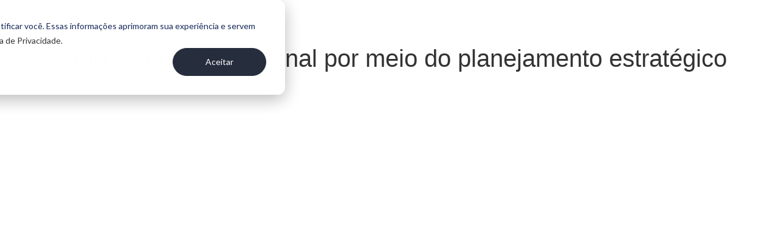

--- FILE ---
content_type: text/html; charset=UTF-8
request_url: https://produtos.auddas.com/video/como-sair-do-operacional-por-meio-do-planejamento-estrategico/
body_size: 29368
content:
<!doctype html>
<html lang="pt-BR">
<head>
	<meta charset="UTF-8">
	<meta name="viewport" content="width=device-width, initial-scale=1">
	<link rel="profile" href="https://gmpg.org/xfn/11">
	<title>Como sair do operacional por meio do planejamento estratégico &#8211; Auddas</title>
<meta name='robots' content='max-image-preview:large' />

<!-- Google Tag Manager for WordPress by gtm4wp.com -->
<script data-cfasync="false" data-pagespeed-no-defer>
	var gtm4wp_datalayer_name = "dataLayer";
	var dataLayer = dataLayer || [];
</script>
<!-- End Google Tag Manager for WordPress by gtm4wp.com --><script type='application/javascript'  id='pys-version-script'>console.log('PixelYourSite Free version 11.1.5.2');</script>
<link rel='dns-prefetch' href='//js.hs-scripts.com' />
<link rel='dns-prefetch' href='//cdnjs.cloudflare.com' />
<link rel="alternate" type="application/rss+xml" title="Feed para Auddas &raquo;" href="https://produtos.auddas.com/feed/" />
<link rel="alternate" type="application/rss+xml" title="Feed de comentários para Auddas &raquo;" href="https://produtos.auddas.com/comments/feed/" />
<link rel="alternate" type="application/rss+xml" title="Feed de comentários para Auddas &raquo; Como sair do operacional por meio do planejamento estratégico" href="https://produtos.auddas.com/video/como-sair-do-operacional-por-meio-do-planejamento-estrategico/feed/" />
<link rel="alternate" title="oEmbed (JSON)" type="application/json+oembed" href="https://produtos.auddas.com/wp-json/oembed/1.0/embed?url=https%3A%2F%2Fprodutos.auddas.com%2Fvideo%2Fcomo-sair-do-operacional-por-meio-do-planejamento-estrategico%2F" />
<link rel="alternate" title="oEmbed (XML)" type="text/xml+oembed" href="https://produtos.auddas.com/wp-json/oembed/1.0/embed?url=https%3A%2F%2Fprodutos.auddas.com%2Fvideo%2Fcomo-sair-do-operacional-por-meio-do-planejamento-estrategico%2F&#038;format=xml" />
<style id='wp-img-auto-sizes-contain-inline-css'>
img:is([sizes=auto i],[sizes^="auto," i]){contain-intrinsic-size:3000px 1500px}
/*# sourceURL=wp-img-auto-sizes-contain-inline-css */
</style>
<link rel='stylesheet' id='acfwf-wc-cart-block-integration-css' href='https://produtos.auddas.com/wp-content/plugins/advanced-coupons-for-woocommerce-free/dist/assets/index-467dde24.css?ver=1768398001' media='all' />
<link rel='stylesheet' id='wc-blocks-integration-css' href='https://produtos.auddas.com/wp-content/plugins/woocommerce-subscriptions/build/index.css?ver=3.1.6' media='all' />
<link rel='stylesheet' id='acfwf-wc-checkout-block-integration-css' href='https://produtos.auddas.com/wp-content/plugins/advanced-coupons-for-woocommerce-free/dist/assets/index-2a7d8588.css?ver=1768398001' media='all' />
<style id='protected-video-protected-video-style-inline-css'>
@charset "UTF-8";@keyframes plyr-progress{to{background-position:25px 0;background-position:var(--plyr-progress-loading-size,25px) 0}}@keyframes plyr-popup{0%{opacity:.5;transform:translateY(10px)}to{opacity:1;transform:translateY(0)}}@keyframes plyr-fade-in{0%{opacity:0}to{opacity:1}}.plyr{-moz-osx-font-smoothing:grayscale;-webkit-font-smoothing:antialiased;align-items:center;direction:ltr;display:flex;flex-direction:column;font-family:inherit;font-family:var(--plyr-font-family,inherit);font-variant-numeric:tabular-nums;font-weight:400;font-weight:var(--plyr-font-weight-regular,400);line-height:1.7;line-height:var(--plyr-line-height,1.7);max-width:100%;min-width:200px;position:relative;text-shadow:none;transition:box-shadow .3s ease;z-index:0}.plyr audio,.plyr iframe,.plyr video{display:block;height:100%;width:100%}.plyr button{font:inherit;line-height:inherit;width:auto}.plyr:focus{outline:0}.plyr--full-ui{box-sizing:border-box}.plyr--full-ui *,.plyr--full-ui :after,.plyr--full-ui :before{box-sizing:inherit}.plyr--full-ui a,.plyr--full-ui button,.plyr--full-ui input,.plyr--full-ui label{touch-action:manipulation}.plyr__badge{background:#4a5464;background:var(--plyr-badge-background,#4a5464);border-radius:2px;border-radius:var(--plyr-badge-border-radius,2px);color:#fff;color:var(--plyr-badge-text-color,#fff);font-size:9px;font-size:var(--plyr-font-size-badge,9px);line-height:1;padding:3px 4px}.plyr--full-ui ::-webkit-media-text-track-container{display:none}.plyr__captions{animation:plyr-fade-in .3s ease;bottom:0;display:none;font-size:13px;font-size:var(--plyr-font-size-small,13px);left:0;padding:10px;padding:var(--plyr-control-spacing,10px);position:absolute;text-align:center;transition:transform .4s ease-in-out;width:100%}.plyr__captions span:empty{display:none}@media (min-width:480px){.plyr__captions{font-size:15px;font-size:var(--plyr-font-size-base,15px);padding:20px;padding:calc(var(--plyr-control-spacing, 10px)*2)}}@media (min-width:768px){.plyr__captions{font-size:18px;font-size:var(--plyr-font-size-large,18px)}}.plyr--captions-active .plyr__captions{display:block}.plyr:not(.plyr--hide-controls) .plyr__controls:not(:empty)~.plyr__captions{transform:translateY(-40px);transform:translateY(calc(var(--plyr-control-spacing, 10px)*-4))}.plyr__caption{background:#000c;background:var(--plyr-captions-background,#000c);border-radius:4px;-webkit-box-decoration-break:clone;box-decoration-break:clone;color:#fff;color:var(--plyr-captions-text-color,#fff);line-height:185%;padding:.2em .5em;white-space:pre-wrap}.plyr__caption div{display:inline}.plyr__control{background:#0000;border:0;border-radius:4px;border-radius:var(--plyr-control-radius,4px);color:inherit;cursor:pointer;flex-shrink:0;overflow:visible;padding:7px;padding:calc(var(--plyr-control-spacing, 10px)*.7);position:relative;transition:all .1s ease-in-out}.plyr__control svg{display:block;fill:currentColor;height:18px;height:var(--plyr-control-icon-size,18px);pointer-events:none;width:18px;width:var(--plyr-control-icon-size,18px)}.plyr__control:focus{outline:0}.plyr__control:focus-visible{outline:2px dashed #00b2ff;outline:2px dashed var(--plyr-focus-visible-color,var(--plyr-color-main,var(--plyr-color-main,#00b2ff)));outline-offset:2px}a.plyr__control{text-decoration:none}.plyr__control.plyr__control--pressed .icon--not-pressed,.plyr__control.plyr__control--pressed .label--not-pressed,.plyr__control:not(.plyr__control--pressed) .icon--pressed,.plyr__control:not(.plyr__control--pressed) .label--pressed,a.plyr__control:after,a.plyr__control:before{display:none}.plyr--full-ui ::-webkit-media-controls{display:none}.plyr__controls{align-items:center;display:flex;justify-content:flex-end;text-align:center}.plyr__controls .plyr__progress__container{flex:1;min-width:0}.plyr__controls .plyr__controls__item{margin-left:2.5px;margin-left:calc(var(--plyr-control-spacing, 10px)/4)}.plyr__controls .plyr__controls__item:first-child{margin-left:0;margin-right:auto}.plyr__controls .plyr__controls__item.plyr__progress__container{padding-left:2.5px;padding-left:calc(var(--plyr-control-spacing, 10px)/4)}.plyr__controls .plyr__controls__item.plyr__time{padding:0 5px;padding:0 calc(var(--plyr-control-spacing, 10px)/2)}.plyr__controls .plyr__controls__item.plyr__progress__container:first-child,.plyr__controls .plyr__controls__item.plyr__time+.plyr__time,.plyr__controls .plyr__controls__item.plyr__time:first-child{padding-left:0}.plyr [data-plyr=airplay],.plyr [data-plyr=captions],.plyr [data-plyr=fullscreen],.plyr [data-plyr=pip],.plyr__controls:empty{display:none}.plyr--airplay-supported [data-plyr=airplay],.plyr--captions-enabled [data-plyr=captions],.plyr--fullscreen-enabled [data-plyr=fullscreen],.plyr--pip-supported [data-plyr=pip]{display:inline-block}.plyr__menu{display:flex;position:relative}.plyr__menu .plyr__control svg{transition:transform .3s ease}.plyr__menu .plyr__control[aria-expanded=true] svg{transform:rotate(90deg)}.plyr__menu .plyr__control[aria-expanded=true] .plyr__tooltip{display:none}.plyr__menu__container{animation:plyr-popup .2s ease;background:#ffffffe6;background:var(--plyr-menu-background,#ffffffe6);border-radius:8px;border-radius:var(--plyr-menu-radius,8px);bottom:100%;box-shadow:0 1px 2px #00000026;box-shadow:var(--plyr-menu-shadow,0 1px 2px #00000026);color:#4a5464;color:var(--plyr-menu-color,#4a5464);font-size:15px;font-size:var(--plyr-font-size-base,15px);margin-bottom:10px;position:absolute;right:-3px;text-align:left;white-space:nowrap;z-index:3}.plyr__menu__container>div{overflow:hidden;transition:height .35s cubic-bezier(.4,0,.2,1),width .35s cubic-bezier(.4,0,.2,1)}.plyr__menu__container:after{border:4px solid #0000;border:var(--plyr-menu-arrow-size,4px) solid #0000;border-top-color:var(--plyr-menu-background,#ffffffe6);content:"";height:0;position:absolute;right:14px;right:calc(var(--plyr-control-icon-size, 18px)/2 + var(--plyr-control-spacing, 10px)*.7 - var(--plyr-menu-arrow-size, 4px)/2);top:100%;width:0}.plyr__menu__container [role=menu]{padding:7px;padding:calc(var(--plyr-control-spacing, 10px)*.7)}.plyr__menu__container [role=menuitem],.plyr__menu__container [role=menuitemradio]{margin-top:2px}.plyr__menu__container [role=menuitem]:first-child,.plyr__menu__container [role=menuitemradio]:first-child{margin-top:0}.plyr__menu__container .plyr__control{align-items:center;color:#4a5464;color:var(--plyr-menu-color,#4a5464);display:flex;font-size:13px;font-size:var(--plyr-font-size-menu,var(--plyr-font-size-small,13px));padding:4.66667px 10.5px;padding:calc(var(--plyr-control-spacing, 10px)*.7/1.5) calc(var(--plyr-control-spacing, 10px)*.7*1.5);-webkit-user-select:none;-moz-user-select:none;user-select:none;width:100%}.plyr__menu__container .plyr__control>span{align-items:inherit;display:flex;width:100%}.plyr__menu__container .plyr__control:after{border:4px solid #0000;border:var(--plyr-menu-item-arrow-size,4px) solid #0000;content:"";position:absolute;top:50%;transform:translateY(-50%)}.plyr__menu__container .plyr__control--forward{padding-right:28px;padding-right:calc(var(--plyr-control-spacing, 10px)*.7*4)}.plyr__menu__container .plyr__control--forward:after{border-left-color:#728197;border-left-color:var(--plyr-menu-arrow-color,#728197);right:6.5px;right:calc(var(--plyr-control-spacing, 10px)*.7*1.5 - var(--plyr-menu-item-arrow-size, 4px))}.plyr__menu__container .plyr__control--forward:focus-visible:after,.plyr__menu__container .plyr__control--forward:hover:after{border-left-color:initial}.plyr__menu__container .plyr__control--back{font-weight:400;font-weight:var(--plyr-font-weight-regular,400);margin:7px;margin:calc(var(--plyr-control-spacing, 10px)*.7);margin-bottom:3.5px;margin-bottom:calc(var(--plyr-control-spacing, 10px)*.7/2);padding-left:28px;padding-left:calc(var(--plyr-control-spacing, 10px)*.7*4);position:relative;width:calc(100% - 14px);width:calc(100% - var(--plyr-control-spacing, 10px)*.7*2)}.plyr__menu__container .plyr__control--back:after{border-right-color:#728197;border-right-color:var(--plyr-menu-arrow-color,#728197);left:6.5px;left:calc(var(--plyr-control-spacing, 10px)*.7*1.5 - var(--plyr-menu-item-arrow-size, 4px))}.plyr__menu__container .plyr__control--back:before{background:#dcdfe5;background:var(--plyr-menu-back-border-color,#dcdfe5);box-shadow:0 1px 0 #fff;box-shadow:0 1px 0 var(--plyr-menu-back-border-shadow-color,#fff);content:"";height:1px;left:0;margin-top:3.5px;margin-top:calc(var(--plyr-control-spacing, 10px)*.7/2);overflow:hidden;position:absolute;right:0;top:100%}.plyr__menu__container .plyr__control--back:focus-visible:after,.plyr__menu__container .plyr__control--back:hover:after{border-right-color:initial}.plyr__menu__container .plyr__control[role=menuitemradio]{padding-left:7px;padding-left:calc(var(--plyr-control-spacing, 10px)*.7)}.plyr__menu__container .plyr__control[role=menuitemradio]:after,.plyr__menu__container .plyr__control[role=menuitemradio]:before{border-radius:100%}.plyr__menu__container .plyr__control[role=menuitemradio]:before{background:#0000001a;content:"";display:block;flex-shrink:0;height:16px;margin-right:10px;margin-right:var(--plyr-control-spacing,10px);transition:all .3s ease;width:16px}.plyr__menu__container .plyr__control[role=menuitemradio]:after{background:#fff;border:0;height:6px;left:12px;opacity:0;top:50%;transform:translateY(-50%) scale(0);transition:transform .3s ease,opacity .3s ease;width:6px}.plyr__menu__container .plyr__control[role=menuitemradio][aria-checked=true]:before{background:#00b2ff;background:var(--plyr-control-toggle-checked-background,var(--plyr-color-main,var(--plyr-color-main,#00b2ff)))}.plyr__menu__container .plyr__control[role=menuitemradio][aria-checked=true]:after{opacity:1;transform:translateY(-50%) scale(1)}.plyr__menu__container .plyr__control[role=menuitemradio]:focus-visible:before,.plyr__menu__container .plyr__control[role=menuitemradio]:hover:before{background:#23282f1a}.plyr__menu__container .plyr__menu__value{align-items:center;display:flex;margin-left:auto;margin-right:-5px;margin-right:calc(var(--plyr-control-spacing, 10px)*.7*-1 + 2px);overflow:hidden;padding-left:24.5px;padding-left:calc(var(--plyr-control-spacing, 10px)*.7*3.5);pointer-events:none}.plyr--full-ui input[type=range]{-webkit-appearance:none;-moz-appearance:none;appearance:none;background:#0000;border:0;border-radius:26px;border-radius:calc(var(--plyr-range-thumb-height, 13px)*2);color:#00b2ff;color:var(--plyr-range-fill-background,var(--plyr-color-main,var(--plyr-color-main,#00b2ff)));display:block;height:19px;height:calc(var(--plyr-range-thumb-active-shadow-width, 3px)*2 + var(--plyr-range-thumb-height, 13px));margin:0;min-width:0;padding:0;transition:box-shadow .3s ease;width:100%}.plyr--full-ui input[type=range]::-webkit-slider-runnable-track{background:#0000;background-image:linear-gradient(90deg,currentColor,#0000 0);background-image:linear-gradient(to right,currentColor var(--value,0),#0000 var(--value,0));border:0;border-radius:2.5px;border-radius:calc(var(--plyr-range-track-height, 5px)/2);height:5px;height:var(--plyr-range-track-height,5px);-webkit-transition:box-shadow .3s ease;transition:box-shadow .3s ease;-webkit-user-select:none;user-select:none}.plyr--full-ui input[type=range]::-webkit-slider-thumb{-webkit-appearance:none;appearance:none;background:#fff;background:var(--plyr-range-thumb-background,#fff);border:0;border-radius:100%;box-shadow:0 1px 1px #23282f26,0 0 0 1px #23282f33;box-shadow:var(--plyr-range-thumb-shadow,0 1px 1px #23282f26,0 0 0 1px #23282f33);height:13px;height:var(--plyr-range-thumb-height,13px);margin-top:-4px;margin-top:calc((var(--plyr-range-thumb-height, 13px) - var(--plyr-range-track-height, 5px))/2*-1);position:relative;-webkit-transition:all .2s ease;transition:all .2s ease;width:13px;width:var(--plyr-range-thumb-height,13px)}.plyr--full-ui input[type=range]::-moz-range-track{background:#0000;border:0;border-radius:2.5px;border-radius:calc(var(--plyr-range-track-height, 5px)/2);height:5px;height:var(--plyr-range-track-height,5px);-moz-transition:box-shadow .3s ease;transition:box-shadow .3s ease;-moz-user-select:none;user-select:none}.plyr--full-ui input[type=range]::-moz-range-thumb{background:#fff;background:var(--plyr-range-thumb-background,#fff);border:0;border-radius:100%;box-shadow:0 1px 1px #23282f26,0 0 0 1px #23282f33;box-shadow:var(--plyr-range-thumb-shadow,0 1px 1px #23282f26,0 0 0 1px #23282f33);height:13px;height:var(--plyr-range-thumb-height,13px);position:relative;-moz-transition:all .2s ease;transition:all .2s ease;width:13px;width:var(--plyr-range-thumb-height,13px)}.plyr--full-ui input[type=range]::-moz-range-progress{background:currentColor;border-radius:2.5px;border-radius:calc(var(--plyr-range-track-height, 5px)/2);height:5px;height:var(--plyr-range-track-height,5px)}.plyr--full-ui input[type=range]::-ms-track{color:#0000}.plyr--full-ui input[type=range]::-ms-fill-upper,.plyr--full-ui input[type=range]::-ms-track{background:#0000;border:0;border-radius:2.5px;border-radius:calc(var(--plyr-range-track-height, 5px)/2);height:5px;height:var(--plyr-range-track-height,5px);-ms-transition:box-shadow .3s ease;transition:box-shadow .3s ease;user-select:none}.plyr--full-ui input[type=range]::-ms-fill-lower{background:#0000;background:currentColor;border:0;border-radius:2.5px;border-radius:calc(var(--plyr-range-track-height, 5px)/2);height:5px;height:var(--plyr-range-track-height,5px);-ms-transition:box-shadow .3s ease;transition:box-shadow .3s ease;user-select:none}.plyr--full-ui input[type=range]::-ms-thumb{background:#fff;background:var(--plyr-range-thumb-background,#fff);border:0;border-radius:100%;box-shadow:0 1px 1px #23282f26,0 0 0 1px #23282f33;box-shadow:var(--plyr-range-thumb-shadow,0 1px 1px #23282f26,0 0 0 1px #23282f33);height:13px;height:var(--plyr-range-thumb-height,13px);margin-top:0;position:relative;-ms-transition:all .2s ease;transition:all .2s ease;width:13px;width:var(--plyr-range-thumb-height,13px)}.plyr--full-ui input[type=range]::-ms-tooltip{display:none}.plyr--full-ui input[type=range]::-moz-focus-outer{border:0}.plyr--full-ui input[type=range]:focus{outline:0}.plyr--full-ui input[type=range]:focus-visible::-webkit-slider-runnable-track{outline:2px dashed #00b2ff;outline:2px dashed var(--plyr-focus-visible-color,var(--plyr-color-main,var(--plyr-color-main,#00b2ff)));outline-offset:2px}.plyr--full-ui input[type=range]:focus-visible::-moz-range-track{outline:2px dashed #00b2ff;outline:2px dashed var(--plyr-focus-visible-color,var(--plyr-color-main,var(--plyr-color-main,#00b2ff)));outline-offset:2px}.plyr--full-ui input[type=range]:focus-visible::-ms-track{outline:2px dashed #00b2ff;outline:2px dashed var(--plyr-focus-visible-color,var(--plyr-color-main,var(--plyr-color-main,#00b2ff)));outline-offset:2px}.plyr__poster{background-color:#000;background-color:var(--plyr-video-background,var(--plyr-video-background,#000));background-position:50% 50%;background-repeat:no-repeat;background-size:contain;height:100%;left:0;opacity:0;position:absolute;top:0;transition:opacity .2s ease;width:100%;z-index:1}.plyr--stopped.plyr__poster-enabled .plyr__poster{opacity:1}.plyr--youtube.plyr--paused.plyr__poster-enabled:not(.plyr--stopped) .plyr__poster{display:none}.plyr__time{font-size:13px;font-size:var(--plyr-font-size-time,var(--plyr-font-size-small,13px))}.plyr__time+.plyr__time:before{content:"⁄";margin-right:10px;margin-right:var(--plyr-control-spacing,10px)}@media (max-width:767px){.plyr__time+.plyr__time{display:none}}.plyr__tooltip{background:#fff;background:var(--plyr-tooltip-background,#fff);border-radius:5px;border-radius:var(--plyr-tooltip-radius,5px);bottom:100%;box-shadow:0 1px 2px #00000026;box-shadow:var(--plyr-tooltip-shadow,0 1px 2px #00000026);color:#4a5464;color:var(--plyr-tooltip-color,#4a5464);font-size:13px;font-size:var(--plyr-font-size-small,13px);font-weight:400;font-weight:var(--plyr-font-weight-regular,400);left:50%;line-height:1.3;margin-bottom:10px;margin-bottom:calc(var(--plyr-control-spacing, 10px)/2*2);opacity:0;padding:5px 7.5px;padding:calc(var(--plyr-control-spacing, 10px)/2) calc(var(--plyr-control-spacing, 10px)/2*1.5);pointer-events:none;position:absolute;transform:translate(-50%,10px) scale(.8);transform-origin:50% 100%;transition:transform .2s ease .1s,opacity .2s ease .1s;white-space:nowrap;z-index:2}.plyr__tooltip:before{border-left:4px solid #0000;border-left:var(--plyr-tooltip-arrow-size,4px) solid #0000;border-right:4px solid #0000;border-right:var(--plyr-tooltip-arrow-size,4px) solid #0000;border-top:4px solid #fff;border-top:var(--plyr-tooltip-arrow-size,4px) solid var(--plyr-tooltip-background,#fff);bottom:-4px;bottom:calc(var(--plyr-tooltip-arrow-size, 4px)*-1);content:"";height:0;left:50%;position:absolute;transform:translateX(-50%);width:0;z-index:2}.plyr .plyr__control:focus-visible .plyr__tooltip,.plyr .plyr__control:hover .plyr__tooltip,.plyr__tooltip--visible{opacity:1;transform:translate(-50%) scale(1)}.plyr .plyr__control:hover .plyr__tooltip{z-index:3}.plyr__controls>.plyr__control:first-child .plyr__tooltip,.plyr__controls>.plyr__control:first-child+.plyr__control .plyr__tooltip{left:0;transform:translateY(10px) scale(.8);transform-origin:0 100%}.plyr__controls>.plyr__control:first-child .plyr__tooltip:before,.plyr__controls>.plyr__control:first-child+.plyr__control .plyr__tooltip:before{left:16px;left:calc(var(--plyr-control-icon-size, 18px)/2 + var(--plyr-control-spacing, 10px)*.7)}.plyr__controls>.plyr__control:last-child .plyr__tooltip{left:auto;right:0;transform:translateY(10px) scale(.8);transform-origin:100% 100%}.plyr__controls>.plyr__control:last-child .plyr__tooltip:before{left:auto;right:16px;right:calc(var(--plyr-control-icon-size, 18px)/2 + var(--plyr-control-spacing, 10px)*.7);transform:translateX(50%)}.plyr__controls>.plyr__control:first-child .plyr__tooltip--visible,.plyr__controls>.plyr__control:first-child+.plyr__control .plyr__tooltip--visible,.plyr__controls>.plyr__control:first-child+.plyr__control:focus-visible .plyr__tooltip,.plyr__controls>.plyr__control:first-child+.plyr__control:hover .plyr__tooltip,.plyr__controls>.plyr__control:first-child:focus-visible .plyr__tooltip,.plyr__controls>.plyr__control:first-child:hover .plyr__tooltip,.plyr__controls>.plyr__control:last-child .plyr__tooltip--visible,.plyr__controls>.plyr__control:last-child:focus-visible .plyr__tooltip,.plyr__controls>.plyr__control:last-child:hover .plyr__tooltip{transform:translate(0) scale(1)}.plyr__progress{left:6.5px;left:calc(var(--plyr-range-thumb-height, 13px)*.5);margin-right:13px;margin-right:var(--plyr-range-thumb-height,13px);position:relative}.plyr__progress input[type=range],.plyr__progress__buffer{margin-left:-6.5px;margin-left:calc(var(--plyr-range-thumb-height, 13px)*-.5);margin-right:-6.5px;margin-right:calc(var(--plyr-range-thumb-height, 13px)*-.5);width:calc(100% + 13px);width:calc(100% + var(--plyr-range-thumb-height, 13px))}.plyr__progress input[type=range]{position:relative;z-index:2}.plyr__progress .plyr__tooltip{left:0;max-width:120px;overflow-wrap:break-word}.plyr__progress__buffer{-webkit-appearance:none;background:#0000;border:0;border-radius:100px;height:5px;height:var(--plyr-range-track-height,5px);left:0;margin-top:-2.5px;margin-top:calc(var(--plyr-range-track-height, 5px)/2*-1);padding:0;position:absolute;top:50%}.plyr__progress__buffer::-webkit-progress-bar{background:#0000}.plyr__progress__buffer::-webkit-progress-value{background:currentColor;border-radius:100px;min-width:5px;min-width:var(--plyr-range-track-height,5px);-webkit-transition:width .2s ease;transition:width .2s ease}.plyr__progress__buffer::-moz-progress-bar{background:currentColor;border-radius:100px;min-width:5px;min-width:var(--plyr-range-track-height,5px);-moz-transition:width .2s ease;transition:width .2s ease}.plyr__progress__buffer::-ms-fill{border-radius:100px;-ms-transition:width .2s ease;transition:width .2s ease}.plyr--loading .plyr__progress__buffer{animation:plyr-progress 1s linear infinite;background-image:linear-gradient(-45deg,#23282f99 25%,#0000 0,#0000 50%,#23282f99 0,#23282f99 75%,#0000 0,#0000);background-image:linear-gradient(-45deg,var(--plyr-progress-loading-background,#23282f99) 25%,#0000 25%,#0000 50%,var(--plyr-progress-loading-background,#23282f99) 50%,var(--plyr-progress-loading-background,#23282f99) 75%,#0000 75%,#0000);background-repeat:repeat-x;background-size:25px 25px;background-size:var(--plyr-progress-loading-size,25px) var(--plyr-progress-loading-size,25px);color:#0000}.plyr--video.plyr--loading .plyr__progress__buffer{background-color:#ffffff40;background-color:var(--plyr-video-progress-buffered-background,#ffffff40)}.plyr--audio.plyr--loading .plyr__progress__buffer{background-color:#c1c8d199;background-color:var(--plyr-audio-progress-buffered-background,#c1c8d199)}.plyr__progress__marker{background-color:#fff;background-color:var(--plyr-progress-marker-background,#fff);border-radius:1px;height:5px;height:var(--plyr-range-track-height,5px);position:absolute;top:50%;transform:translate(-50%,-50%);width:3px;width:var(--plyr-progress-marker-width,3px);z-index:3}.plyr__volume{align-items:center;display:flex;position:relative}.plyr__volume input[type=range]{margin-left:5px;margin-left:calc(var(--plyr-control-spacing, 10px)/2);margin-right:5px;margin-right:calc(var(--plyr-control-spacing, 10px)/2);max-width:90px;min-width:60px;position:relative;z-index:2}.plyr--audio{display:block}.plyr--audio .plyr__controls{background:#fff;background:var(--plyr-audio-controls-background,#fff);border-radius:inherit;color:#4a5464;color:var(--plyr-audio-control-color,#4a5464);padding:10px;padding:var(--plyr-control-spacing,10px)}.plyr--audio .plyr__control:focus-visible,.plyr--audio .plyr__control:hover,.plyr--audio .plyr__control[aria-expanded=true]{background:#00b2ff;background:var(--plyr-audio-control-background-hover,var(--plyr-color-main,var(--plyr-color-main,#00b2ff)));color:#fff;color:var(--plyr-audio-control-color-hover,#fff)}.plyr--full-ui.plyr--audio input[type=range]::-webkit-slider-runnable-track{background-color:#c1c8d199;background-color:var(--plyr-audio-range-track-background,var(--plyr-audio-progress-buffered-background,#c1c8d199))}.plyr--full-ui.plyr--audio input[type=range]::-moz-range-track{background-color:#c1c8d199;background-color:var(--plyr-audio-range-track-background,var(--plyr-audio-progress-buffered-background,#c1c8d199))}.plyr--full-ui.plyr--audio input[type=range]::-ms-track{background-color:#c1c8d199;background-color:var(--plyr-audio-range-track-background,var(--plyr-audio-progress-buffered-background,#c1c8d199))}.plyr--full-ui.plyr--audio input[type=range]:active::-webkit-slider-thumb{box-shadow:0 1px 1px #23282f26,0 0 0 1px #23282f33,0 0 0 3px #23282f1a;box-shadow:var(--plyr-range-thumb-shadow,0 1px 1px #23282f26,0 0 0 1px #23282f33),0 0 0 var(--plyr-range-thumb-active-shadow-width,3px) var(--plyr-audio-range-thumb-active-shadow-color,#23282f1a)}.plyr--full-ui.plyr--audio input[type=range]:active::-moz-range-thumb{box-shadow:0 1px 1px #23282f26,0 0 0 1px #23282f33,0 0 0 3px #23282f1a;box-shadow:var(--plyr-range-thumb-shadow,0 1px 1px #23282f26,0 0 0 1px #23282f33),0 0 0 var(--plyr-range-thumb-active-shadow-width,3px) var(--plyr-audio-range-thumb-active-shadow-color,#23282f1a)}.plyr--full-ui.plyr--audio input[type=range]:active::-ms-thumb{box-shadow:0 1px 1px #23282f26,0 0 0 1px #23282f33,0 0 0 3px #23282f1a;box-shadow:var(--plyr-range-thumb-shadow,0 1px 1px #23282f26,0 0 0 1px #23282f33),0 0 0 var(--plyr-range-thumb-active-shadow-width,3px) var(--plyr-audio-range-thumb-active-shadow-color,#23282f1a)}.plyr--audio .plyr__progress__buffer{color:#c1c8d199;color:var(--plyr-audio-progress-buffered-background,#c1c8d199)}.plyr--video{overflow:hidden}.plyr--video.plyr--menu-open{overflow:visible}.plyr__video-wrapper{background:#000;background:var(--plyr-video-background,var(--plyr-video-background,#000));border-radius:inherit;height:100%;margin:auto;overflow:hidden;position:relative;width:100%}.plyr__video-embed,.plyr__video-wrapper--fixed-ratio{aspect-ratio:16/9}@supports not (aspect-ratio:16/9){.plyr__video-embed,.plyr__video-wrapper--fixed-ratio{height:0;padding-bottom:56.25%;position:relative}}.plyr__video-embed iframe,.plyr__video-wrapper--fixed-ratio video{border:0;height:100%;left:0;position:absolute;top:0;width:100%}.plyr--full-ui .plyr__video-embed>.plyr__video-embed__container{padding-bottom:240%;position:relative;transform:translateY(-38.28125%)}.plyr--video .plyr__controls{background:linear-gradient(#0000,#000000bf);background:var(--plyr-video-controls-background,linear-gradient(#0000,#000000bf));border-bottom-left-radius:inherit;border-bottom-right-radius:inherit;bottom:0;color:#fff;color:var(--plyr-video-control-color,#fff);left:0;padding:5px;padding:calc(var(--plyr-control-spacing, 10px)/2);padding-top:20px;padding-top:calc(var(--plyr-control-spacing, 10px)*2);position:absolute;right:0;transition:opacity .4s ease-in-out,transform .4s ease-in-out;z-index:3}@media (min-width:480px){.plyr--video .plyr__controls{padding:10px;padding:var(--plyr-control-spacing,10px);padding-top:35px;padding-top:calc(var(--plyr-control-spacing, 10px)*3.5)}}.plyr--video.plyr--hide-controls .plyr__controls{opacity:0;pointer-events:none;transform:translateY(100%)}.plyr--video .plyr__control:focus-visible,.plyr--video .plyr__control:hover,.plyr--video .plyr__control[aria-expanded=true]{background:#00b2ff;background:var(--plyr-video-control-background-hover,var(--plyr-color-main,var(--plyr-color-main,#00b2ff)));color:#fff;color:var(--plyr-video-control-color-hover,#fff)}.plyr__control--overlaid{background:#00b2ff;background:var(--plyr-video-control-background-hover,var(--plyr-color-main,var(--plyr-color-main,#00b2ff)));border:0;border-radius:100%;color:#fff;color:var(--plyr-video-control-color,#fff);display:none;left:50%;opacity:.9;padding:15px;padding:calc(var(--plyr-control-spacing, 10px)*1.5);position:absolute;top:50%;transform:translate(-50%,-50%);transition:.3s;z-index:2}.plyr__control--overlaid svg{left:2px;position:relative}.plyr__control--overlaid:focus,.plyr__control--overlaid:hover{opacity:1}.plyr--playing .plyr__control--overlaid{opacity:0;visibility:hidden}.plyr--full-ui.plyr--video .plyr__control--overlaid{display:block}.plyr--full-ui.plyr--video input[type=range]::-webkit-slider-runnable-track{background-color:#ffffff40;background-color:var(--plyr-video-range-track-background,var(--plyr-video-progress-buffered-background,#ffffff40))}.plyr--full-ui.plyr--video input[type=range]::-moz-range-track{background-color:#ffffff40;background-color:var(--plyr-video-range-track-background,var(--plyr-video-progress-buffered-background,#ffffff40))}.plyr--full-ui.plyr--video input[type=range]::-ms-track{background-color:#ffffff40;background-color:var(--plyr-video-range-track-background,var(--plyr-video-progress-buffered-background,#ffffff40))}.plyr--full-ui.plyr--video input[type=range]:active::-webkit-slider-thumb{box-shadow:0 1px 1px #23282f26,0 0 0 1px #23282f33,0 0 0 3px #ffffff80;box-shadow:var(--plyr-range-thumb-shadow,0 1px 1px #23282f26,0 0 0 1px #23282f33),0 0 0 var(--plyr-range-thumb-active-shadow-width,3px) var(--plyr-audio-range-thumb-active-shadow-color,#ffffff80)}.plyr--full-ui.plyr--video input[type=range]:active::-moz-range-thumb{box-shadow:0 1px 1px #23282f26,0 0 0 1px #23282f33,0 0 0 3px #ffffff80;box-shadow:var(--plyr-range-thumb-shadow,0 1px 1px #23282f26,0 0 0 1px #23282f33),0 0 0 var(--plyr-range-thumb-active-shadow-width,3px) var(--plyr-audio-range-thumb-active-shadow-color,#ffffff80)}.plyr--full-ui.plyr--video input[type=range]:active::-ms-thumb{box-shadow:0 1px 1px #23282f26,0 0 0 1px #23282f33,0 0 0 3px #ffffff80;box-shadow:var(--plyr-range-thumb-shadow,0 1px 1px #23282f26,0 0 0 1px #23282f33),0 0 0 var(--plyr-range-thumb-active-shadow-width,3px) var(--plyr-audio-range-thumb-active-shadow-color,#ffffff80)}.plyr--video .plyr__progress__buffer{color:#ffffff40;color:var(--plyr-video-progress-buffered-background,#ffffff40)}.plyr:fullscreen{background:#000;border-radius:0!important;height:100%;margin:0;width:100%}.plyr:fullscreen video{height:100%}.plyr:fullscreen .plyr__control .icon--exit-fullscreen{display:block}.plyr:fullscreen .plyr__control .icon--exit-fullscreen+svg{display:none}.plyr:fullscreen.plyr--hide-controls{cursor:none}@media (min-width:1024px){.plyr:fullscreen .plyr__captions{font-size:21px;font-size:var(--plyr-font-size-xlarge,21px)}}.plyr--fullscreen-fallback{background:#000;border-radius:0!important;height:100%;inset:0;margin:0;position:fixed;width:100%;z-index:10000000}.plyr--fullscreen-fallback video{height:100%}.plyr--fullscreen-fallback .plyr__control .icon--exit-fullscreen{display:block}.plyr--fullscreen-fallback .plyr__control .icon--exit-fullscreen+svg{display:none}.plyr--fullscreen-fallback.plyr--hide-controls{cursor:none}@media (min-width:1024px){.plyr--fullscreen-fallback .plyr__captions{font-size:21px;font-size:var(--plyr-font-size-xlarge,21px)}}.plyr__ads{border-radius:inherit;cursor:pointer;inset:0;overflow:hidden;position:absolute;z-index:-1}.plyr__ads>div,.plyr__ads>div iframe{height:100%;position:absolute;width:100%}.plyr__ads:after{background:#23282f;border-radius:2px;bottom:10px;bottom:var(--plyr-control-spacing,10px);color:#fff;content:attr(data-badge-text);font-size:11px;padding:2px 6px;pointer-events:none;position:absolute;right:10px;right:var(--plyr-control-spacing,10px);z-index:3}.plyr__ads:empty:after{display:none}.plyr__cues{background:currentColor;display:block;height:5px;height:var(--plyr-range-track-height,5px);left:0;opacity:.8;position:absolute;top:50%;transform:translateY(-50%);width:3px;z-index:3}.plyr__preview-thumb{background-color:#fff;background-color:var(--plyr-tooltip-background,#fff);border-radius:8px;border-radius:var(--plyr-menu-radius,8px);bottom:100%;box-shadow:0 1px 2px #00000026;box-shadow:var(--plyr-tooltip-shadow,0 1px 2px #00000026);margin-bottom:10px;margin-bottom:calc(var(--plyr-control-spacing, 10px)/2*2);opacity:0;padding:3px;pointer-events:none;position:absolute;transform:translateY(10px) scale(.8);transform-origin:50% 100%;transition:transform .2s ease .1s,opacity .2s ease .1s;z-index:2}.plyr__preview-thumb--is-shown{opacity:1;transform:translate(0) scale(1)}.plyr__preview-thumb:before{border-left:4px solid #0000;border-left:var(--plyr-tooltip-arrow-size,4px) solid #0000;border-right:4px solid #0000;border-right:var(--plyr-tooltip-arrow-size,4px) solid #0000;border-top:4px solid #fff;border-top:var(--plyr-tooltip-arrow-size,4px) solid var(--plyr-tooltip-background,#fff);bottom:-4px;bottom:calc(var(--plyr-tooltip-arrow-size, 4px)*-1);content:"";height:0;left:calc(50% + var(--preview-arrow-offset));position:absolute;transform:translateX(-50%);width:0;z-index:2}.plyr__preview-thumb__image-container{background:#c1c8d1;border-radius:7px;border-radius:calc(var(--plyr-menu-radius, 8px) - 1px);overflow:hidden;position:relative;z-index:0}.plyr__preview-thumb__image-container img,.plyr__preview-thumb__image-container:after{height:100%;left:0;position:absolute;top:0;width:100%}.plyr__preview-thumb__image-container:after{border-radius:inherit;box-shadow:inset 0 0 0 1px #00000026;content:"";pointer-events:none}.plyr__preview-thumb__image-container img{max-height:none;max-width:none}.plyr__preview-thumb__time-container{background:linear-gradient(#0000,#000000bf);background:var(--plyr-video-controls-background,linear-gradient(#0000,#000000bf));border-bottom-left-radius:7px;border-bottom-left-radius:calc(var(--plyr-menu-radius, 8px) - 1px);border-bottom-right-radius:7px;border-bottom-right-radius:calc(var(--plyr-menu-radius, 8px) - 1px);bottom:0;left:0;line-height:1.1;padding:20px 6px 6px;position:absolute;right:0;z-index:3}.plyr__preview-thumb__time-container span{color:#fff;font-size:13px;font-size:var(--plyr-font-size-time,var(--plyr-font-size-small,13px))}.plyr__preview-scrubbing{filter:blur(1px);height:100%;inset:0;margin:auto;opacity:0;overflow:hidden;pointer-events:none;position:absolute;transition:opacity .3s ease;width:100%;z-index:1}.plyr__preview-scrubbing--is-shown{opacity:1}.plyr__preview-scrubbing img{height:100%;left:0;max-height:none;max-width:none;-o-object-fit:contain;object-fit:contain;position:absolute;top:0;width:100%}.plyr--no-transition{transition:none!important}.plyr__sr-only{clip:rect(1px,1px,1px,1px);border:0!important;height:1px!important;overflow:hidden;padding:0!important;position:absolute!important;width:1px!important}.plyr [hidden]{display:none!important}.plyr{margin-bottom:30px}.plyr.plyr--youtube.plyr--paused.plyr__poster-enabled:not(.plyr--stopped) .plyr__poster{display:block}.plyr.plyr--youtube iframe{pointer-events:none}

:root { --plyr-color-main: #00b3ff; }
/*# sourceURL=protected-video-protected-video-style-inline-css */
</style>
<style id='wp-emoji-styles-inline-css'>

	img.wp-smiley, img.emoji {
		display: inline !important;
		border: none !important;
		box-shadow: none !important;
		height: 1em !important;
		width: 1em !important;
		margin: 0 0.07em !important;
		vertical-align: -0.1em !important;
		background: none !important;
		padding: 0 !important;
	}
/*# sourceURL=wp-emoji-styles-inline-css */
</style>
<link rel='stylesheet' id='wp-block-library-css' href='https://produtos.auddas.com/wp-includes/css/dist/block-library/style.min.css?ver=6.9' media='all' />
<link rel='stylesheet' id='acfw-blocks-frontend-css' href='https://produtos.auddas.com/wp-content/plugins/advanced-coupons-for-woocommerce-free/css/acfw-blocks-frontend.css?ver=4.7.1' media='all' />
<link rel='stylesheet' id='wp-components-css' href='https://produtos.auddas.com/wp-includes/css/dist/components/style.min.css?ver=6.9' media='all' />
<link rel='stylesheet' id='wp-preferences-css' href='https://produtos.auddas.com/wp-includes/css/dist/preferences/style.min.css?ver=6.9' media='all' />
<link rel='stylesheet' id='wp-block-editor-css' href='https://produtos.auddas.com/wp-includes/css/dist/block-editor/style.min.css?ver=6.9' media='all' />
<link rel='stylesheet' id='popup-maker-block-library-style-css' href='https://produtos.auddas.com/wp-content/plugins/popup-maker/dist/packages/block-library-style.css?ver=dbea705cfafe089d65f1' media='all' />
<link rel='stylesheet' id='visual-portfolio-block-filter-by-category-css' href='https://produtos.auddas.com/wp-content/plugins/visual-portfolio/build/gutenberg/blocks/filter-by-category/style.css?ver=1762841838' media='all' />
<link rel='stylesheet' id='visual-portfolio-block-pagination-css' href='https://produtos.auddas.com/wp-content/plugins/visual-portfolio/build/gutenberg/blocks/pagination/style.css?ver=1762841838' media='all' />
<link rel='stylesheet' id='visual-portfolio-block-sort-css' href='https://produtos.auddas.com/wp-content/plugins/visual-portfolio/build/gutenberg/blocks/sort/style.css?ver=1762841838' media='all' />
<link rel='stylesheet' id='jet-engine-frontend-css' href='https://produtos.auddas.com/wp-content/plugins/jet-engine/assets/css/frontend.css?ver=3.6.6' media='all' />
<style id='global-styles-inline-css'>
:root{--wp--preset--aspect-ratio--square: 1;--wp--preset--aspect-ratio--4-3: 4/3;--wp--preset--aspect-ratio--3-4: 3/4;--wp--preset--aspect-ratio--3-2: 3/2;--wp--preset--aspect-ratio--2-3: 2/3;--wp--preset--aspect-ratio--16-9: 16/9;--wp--preset--aspect-ratio--9-16: 9/16;--wp--preset--color--black: #000000;--wp--preset--color--cyan-bluish-gray: #abb8c3;--wp--preset--color--white: #ffffff;--wp--preset--color--pale-pink: #f78da7;--wp--preset--color--vivid-red: #cf2e2e;--wp--preset--color--luminous-vivid-orange: #ff6900;--wp--preset--color--luminous-vivid-amber: #fcb900;--wp--preset--color--light-green-cyan: #7bdcb5;--wp--preset--color--vivid-green-cyan: #00d084;--wp--preset--color--pale-cyan-blue: #8ed1fc;--wp--preset--color--vivid-cyan-blue: #0693e3;--wp--preset--color--vivid-purple: #9b51e0;--wp--preset--gradient--vivid-cyan-blue-to-vivid-purple: linear-gradient(135deg,rgb(6,147,227) 0%,rgb(155,81,224) 100%);--wp--preset--gradient--light-green-cyan-to-vivid-green-cyan: linear-gradient(135deg,rgb(122,220,180) 0%,rgb(0,208,130) 100%);--wp--preset--gradient--luminous-vivid-amber-to-luminous-vivid-orange: linear-gradient(135deg,rgb(252,185,0) 0%,rgb(255,105,0) 100%);--wp--preset--gradient--luminous-vivid-orange-to-vivid-red: linear-gradient(135deg,rgb(255,105,0) 0%,rgb(207,46,46) 100%);--wp--preset--gradient--very-light-gray-to-cyan-bluish-gray: linear-gradient(135deg,rgb(238,238,238) 0%,rgb(169,184,195) 100%);--wp--preset--gradient--cool-to-warm-spectrum: linear-gradient(135deg,rgb(74,234,220) 0%,rgb(151,120,209) 20%,rgb(207,42,186) 40%,rgb(238,44,130) 60%,rgb(251,105,98) 80%,rgb(254,248,76) 100%);--wp--preset--gradient--blush-light-purple: linear-gradient(135deg,rgb(255,206,236) 0%,rgb(152,150,240) 100%);--wp--preset--gradient--blush-bordeaux: linear-gradient(135deg,rgb(254,205,165) 0%,rgb(254,45,45) 50%,rgb(107,0,62) 100%);--wp--preset--gradient--luminous-dusk: linear-gradient(135deg,rgb(255,203,112) 0%,rgb(199,81,192) 50%,rgb(65,88,208) 100%);--wp--preset--gradient--pale-ocean: linear-gradient(135deg,rgb(255,245,203) 0%,rgb(182,227,212) 50%,rgb(51,167,181) 100%);--wp--preset--gradient--electric-grass: linear-gradient(135deg,rgb(202,248,128) 0%,rgb(113,206,126) 100%);--wp--preset--gradient--midnight: linear-gradient(135deg,rgb(2,3,129) 0%,rgb(40,116,252) 100%);--wp--preset--font-size--small: 13px;--wp--preset--font-size--medium: 20px;--wp--preset--font-size--large: 36px;--wp--preset--font-size--x-large: 42px;--wp--preset--spacing--20: 0.44rem;--wp--preset--spacing--30: 0.67rem;--wp--preset--spacing--40: 1rem;--wp--preset--spacing--50: 1.5rem;--wp--preset--spacing--60: 2.25rem;--wp--preset--spacing--70: 3.38rem;--wp--preset--spacing--80: 5.06rem;--wp--preset--shadow--natural: 6px 6px 9px rgba(0, 0, 0, 0.2);--wp--preset--shadow--deep: 12px 12px 50px rgba(0, 0, 0, 0.4);--wp--preset--shadow--sharp: 6px 6px 0px rgba(0, 0, 0, 0.2);--wp--preset--shadow--outlined: 6px 6px 0px -3px rgb(255, 255, 255), 6px 6px rgb(0, 0, 0);--wp--preset--shadow--crisp: 6px 6px 0px rgb(0, 0, 0);}:root { --wp--style--global--content-size: 800px;--wp--style--global--wide-size: 1200px; }:where(body) { margin: 0; }.wp-site-blocks > .alignleft { float: left; margin-right: 2em; }.wp-site-blocks > .alignright { float: right; margin-left: 2em; }.wp-site-blocks > .aligncenter { justify-content: center; margin-left: auto; margin-right: auto; }:where(.wp-site-blocks) > * { margin-block-start: 24px; margin-block-end: 0; }:where(.wp-site-blocks) > :first-child { margin-block-start: 0; }:where(.wp-site-blocks) > :last-child { margin-block-end: 0; }:root { --wp--style--block-gap: 24px; }:root :where(.is-layout-flow) > :first-child{margin-block-start: 0;}:root :where(.is-layout-flow) > :last-child{margin-block-end: 0;}:root :where(.is-layout-flow) > *{margin-block-start: 24px;margin-block-end: 0;}:root :where(.is-layout-constrained) > :first-child{margin-block-start: 0;}:root :where(.is-layout-constrained) > :last-child{margin-block-end: 0;}:root :where(.is-layout-constrained) > *{margin-block-start: 24px;margin-block-end: 0;}:root :where(.is-layout-flex){gap: 24px;}:root :where(.is-layout-grid){gap: 24px;}.is-layout-flow > .alignleft{float: left;margin-inline-start: 0;margin-inline-end: 2em;}.is-layout-flow > .alignright{float: right;margin-inline-start: 2em;margin-inline-end: 0;}.is-layout-flow > .aligncenter{margin-left: auto !important;margin-right: auto !important;}.is-layout-constrained > .alignleft{float: left;margin-inline-start: 0;margin-inline-end: 2em;}.is-layout-constrained > .alignright{float: right;margin-inline-start: 2em;margin-inline-end: 0;}.is-layout-constrained > .aligncenter{margin-left: auto !important;margin-right: auto !important;}.is-layout-constrained > :where(:not(.alignleft):not(.alignright):not(.alignfull)){max-width: var(--wp--style--global--content-size);margin-left: auto !important;margin-right: auto !important;}.is-layout-constrained > .alignwide{max-width: var(--wp--style--global--wide-size);}body .is-layout-flex{display: flex;}.is-layout-flex{flex-wrap: wrap;align-items: center;}.is-layout-flex > :is(*, div){margin: 0;}body .is-layout-grid{display: grid;}.is-layout-grid > :is(*, div){margin: 0;}body{padding-top: 0px;padding-right: 0px;padding-bottom: 0px;padding-left: 0px;}a:where(:not(.wp-element-button)){text-decoration: underline;}:root :where(.wp-element-button, .wp-block-button__link){background-color: #32373c;border-width: 0;color: #fff;font-family: inherit;font-size: inherit;font-style: inherit;font-weight: inherit;letter-spacing: inherit;line-height: inherit;padding-top: calc(0.667em + 2px);padding-right: calc(1.333em + 2px);padding-bottom: calc(0.667em + 2px);padding-left: calc(1.333em + 2px);text-decoration: none;text-transform: inherit;}.has-black-color{color: var(--wp--preset--color--black) !important;}.has-cyan-bluish-gray-color{color: var(--wp--preset--color--cyan-bluish-gray) !important;}.has-white-color{color: var(--wp--preset--color--white) !important;}.has-pale-pink-color{color: var(--wp--preset--color--pale-pink) !important;}.has-vivid-red-color{color: var(--wp--preset--color--vivid-red) !important;}.has-luminous-vivid-orange-color{color: var(--wp--preset--color--luminous-vivid-orange) !important;}.has-luminous-vivid-amber-color{color: var(--wp--preset--color--luminous-vivid-amber) !important;}.has-light-green-cyan-color{color: var(--wp--preset--color--light-green-cyan) !important;}.has-vivid-green-cyan-color{color: var(--wp--preset--color--vivid-green-cyan) !important;}.has-pale-cyan-blue-color{color: var(--wp--preset--color--pale-cyan-blue) !important;}.has-vivid-cyan-blue-color{color: var(--wp--preset--color--vivid-cyan-blue) !important;}.has-vivid-purple-color{color: var(--wp--preset--color--vivid-purple) !important;}.has-black-background-color{background-color: var(--wp--preset--color--black) !important;}.has-cyan-bluish-gray-background-color{background-color: var(--wp--preset--color--cyan-bluish-gray) !important;}.has-white-background-color{background-color: var(--wp--preset--color--white) !important;}.has-pale-pink-background-color{background-color: var(--wp--preset--color--pale-pink) !important;}.has-vivid-red-background-color{background-color: var(--wp--preset--color--vivid-red) !important;}.has-luminous-vivid-orange-background-color{background-color: var(--wp--preset--color--luminous-vivid-orange) !important;}.has-luminous-vivid-amber-background-color{background-color: var(--wp--preset--color--luminous-vivid-amber) !important;}.has-light-green-cyan-background-color{background-color: var(--wp--preset--color--light-green-cyan) !important;}.has-vivid-green-cyan-background-color{background-color: var(--wp--preset--color--vivid-green-cyan) !important;}.has-pale-cyan-blue-background-color{background-color: var(--wp--preset--color--pale-cyan-blue) !important;}.has-vivid-cyan-blue-background-color{background-color: var(--wp--preset--color--vivid-cyan-blue) !important;}.has-vivid-purple-background-color{background-color: var(--wp--preset--color--vivid-purple) !important;}.has-black-border-color{border-color: var(--wp--preset--color--black) !important;}.has-cyan-bluish-gray-border-color{border-color: var(--wp--preset--color--cyan-bluish-gray) !important;}.has-white-border-color{border-color: var(--wp--preset--color--white) !important;}.has-pale-pink-border-color{border-color: var(--wp--preset--color--pale-pink) !important;}.has-vivid-red-border-color{border-color: var(--wp--preset--color--vivid-red) !important;}.has-luminous-vivid-orange-border-color{border-color: var(--wp--preset--color--luminous-vivid-orange) !important;}.has-luminous-vivid-amber-border-color{border-color: var(--wp--preset--color--luminous-vivid-amber) !important;}.has-light-green-cyan-border-color{border-color: var(--wp--preset--color--light-green-cyan) !important;}.has-vivid-green-cyan-border-color{border-color: var(--wp--preset--color--vivid-green-cyan) !important;}.has-pale-cyan-blue-border-color{border-color: var(--wp--preset--color--pale-cyan-blue) !important;}.has-vivid-cyan-blue-border-color{border-color: var(--wp--preset--color--vivid-cyan-blue) !important;}.has-vivid-purple-border-color{border-color: var(--wp--preset--color--vivid-purple) !important;}.has-vivid-cyan-blue-to-vivid-purple-gradient-background{background: var(--wp--preset--gradient--vivid-cyan-blue-to-vivid-purple) !important;}.has-light-green-cyan-to-vivid-green-cyan-gradient-background{background: var(--wp--preset--gradient--light-green-cyan-to-vivid-green-cyan) !important;}.has-luminous-vivid-amber-to-luminous-vivid-orange-gradient-background{background: var(--wp--preset--gradient--luminous-vivid-amber-to-luminous-vivid-orange) !important;}.has-luminous-vivid-orange-to-vivid-red-gradient-background{background: var(--wp--preset--gradient--luminous-vivid-orange-to-vivid-red) !important;}.has-very-light-gray-to-cyan-bluish-gray-gradient-background{background: var(--wp--preset--gradient--very-light-gray-to-cyan-bluish-gray) !important;}.has-cool-to-warm-spectrum-gradient-background{background: var(--wp--preset--gradient--cool-to-warm-spectrum) !important;}.has-blush-light-purple-gradient-background{background: var(--wp--preset--gradient--blush-light-purple) !important;}.has-blush-bordeaux-gradient-background{background: var(--wp--preset--gradient--blush-bordeaux) !important;}.has-luminous-dusk-gradient-background{background: var(--wp--preset--gradient--luminous-dusk) !important;}.has-pale-ocean-gradient-background{background: var(--wp--preset--gradient--pale-ocean) !important;}.has-electric-grass-gradient-background{background: var(--wp--preset--gradient--electric-grass) !important;}.has-midnight-gradient-background{background: var(--wp--preset--gradient--midnight) !important;}.has-small-font-size{font-size: var(--wp--preset--font-size--small) !important;}.has-medium-font-size{font-size: var(--wp--preset--font-size--medium) !important;}.has-large-font-size{font-size: var(--wp--preset--font-size--large) !important;}.has-x-large-font-size{font-size: var(--wp--preset--font-size--x-large) !important;}
:root :where(.wp-block-pullquote){font-size: 1.5em;line-height: 1.6;}
/*# sourceURL=global-styles-inline-css */
</style>
<link rel='stylesheet' id='plyr-css-css' href='https://produtos.auddas.com/wp-content/plugins/easy-video-player/lib/plyr.css?ver=6.9' media='all' />
<link rel='stylesheet' id='woocommerce-layout-css' href='https://produtos.auddas.com/wp-content/plugins/woocommerce/assets/css/woocommerce-layout.css?ver=10.4.3' media='all' />
<link rel='stylesheet' id='woocommerce-smallscreen-css' href='https://produtos.auddas.com/wp-content/plugins/woocommerce/assets/css/woocommerce-smallscreen.css?ver=10.4.3' media='only screen and (max-width: 768px)' />
<link rel='stylesheet' id='woocommerce-general-css' href='https://produtos.auddas.com/wp-content/plugins/woocommerce/assets/css/woocommerce.css?ver=10.4.3' media='all' />
<style id='woocommerce-inline-inline-css'>
.woocommerce form .form-row .required { visibility: visible; }
/*# sourceURL=woocommerce-inline-inline-css */
</style>
<link rel='stylesheet' id='hello-elementor-css' href='https://produtos.auddas.com/wp-content/themes/hello-elementor/assets/css/reset.css?ver=3.4.5' media='all' />
<link rel='stylesheet' id='hello-elementor-theme-style-css' href='https://produtos.auddas.com/wp-content/themes/hello-elementor/assets/css/theme.css?ver=3.4.5' media='all' />
<link rel='stylesheet' id='hello-elementor-header-footer-css' href='https://produtos.auddas.com/wp-content/themes/hello-elementor/assets/css/header-footer.css?ver=3.4.5' media='all' />
<link rel='stylesheet' id='elementor-frontend-css' href='https://produtos.auddas.com/wp-content/uploads/elementor/css/custom-frontend.min.css?ver=1768399272' media='all' />
<link rel='stylesheet' id='elementor-post-6-css' href='https://produtos.auddas.com/wp-content/uploads/elementor/css/post-6.css?ver=1768399272' media='all' />
<link rel='stylesheet' id='widget-image-css' href='https://produtos.auddas.com/wp-content/plugins/elementor/assets/css/widget-image.min.css?ver=3.34.1' media='all' />
<link rel='stylesheet' id='widget-nav-menu-css' href='https://produtos.auddas.com/wp-content/uploads/elementor/css/custom-pro-widget-nav-menu.min.css?ver=1768399272' media='all' />
<link rel='stylesheet' id='elementor-icons-css' href='https://produtos.auddas.com/wp-content/plugins/elementor/assets/lib/eicons/css/elementor-icons.min.css?ver=5.45.0' media='all' />
<link rel='stylesheet' id='jet-tabs-frontend-css' href='https://produtos.auddas.com/wp-content/plugins/jet-tabs/assets/css/jet-tabs-frontend.css?ver=2.2.13' media='all' />
<link rel='stylesheet' id='swiper-css' href='https://produtos.auddas.com/wp-content/plugins/elementor/assets/lib/swiper/v8/css/swiper.css?ver=8.4.5' media='all' />
<link rel='stylesheet' id='elementor-post-100-css' href='https://produtos.auddas.com/wp-content/uploads/elementor/css/post-100.css?ver=1768399357' media='all' />
<link rel='stylesheet' id='elementor-post-110-css' href='https://produtos.auddas.com/wp-content/uploads/elementor/css/post-110.css?ver=1768399357' media='all' />
<link rel='stylesheet' id='um_modal-css' href='https://produtos.auddas.com/wp-content/plugins/ultimate-member/assets/css/um-modal.min.css?ver=2.11.1' media='all' />
<link rel='stylesheet' id='um_ui-css' href='https://produtos.auddas.com/wp-content/plugins/ultimate-member/assets/libs/jquery-ui/jquery-ui.min.css?ver=1.13.2' media='all' />
<link rel='stylesheet' id='um_tipsy-css' href='https://produtos.auddas.com/wp-content/plugins/ultimate-member/assets/libs/tipsy/tipsy.min.css?ver=1.0.0a' media='all' />
<link rel='stylesheet' id='um_raty-css' href='https://produtos.auddas.com/wp-content/plugins/ultimate-member/assets/libs/raty/um-raty.min.css?ver=2.6.0' media='all' />
<link rel='stylesheet' id='select2-css' href='https://produtos.auddas.com/wp-content/plugins/ultimate-member/assets/libs/select2/select2.min.css?ver=4.0.13' media='all' />
<link rel='stylesheet' id='um_fileupload-css' href='https://produtos.auddas.com/wp-content/plugins/ultimate-member/assets/css/um-fileupload.min.css?ver=2.11.1' media='all' />
<link rel='stylesheet' id='um_confirm-css' href='https://produtos.auddas.com/wp-content/plugins/ultimate-member/assets/libs/um-confirm/um-confirm.min.css?ver=1.0' media='all' />
<link rel='stylesheet' id='um_datetime-css' href='https://produtos.auddas.com/wp-content/plugins/ultimate-member/assets/libs/pickadate/default.min.css?ver=3.6.2' media='all' />
<link rel='stylesheet' id='um_datetime_date-css' href='https://produtos.auddas.com/wp-content/plugins/ultimate-member/assets/libs/pickadate/default.date.min.css?ver=3.6.2' media='all' />
<link rel='stylesheet' id='um_datetime_time-css' href='https://produtos.auddas.com/wp-content/plugins/ultimate-member/assets/libs/pickadate/default.time.min.css?ver=3.6.2' media='all' />
<link rel='stylesheet' id='um_fonticons_ii-css' href='https://produtos.auddas.com/wp-content/plugins/ultimate-member/assets/libs/legacy/fonticons/fonticons-ii.min.css?ver=2.11.1' media='all' />
<link rel='stylesheet' id='um_fonticons_fa-css' href='https://produtos.auddas.com/wp-content/plugins/ultimate-member/assets/libs/legacy/fonticons/fonticons-fa.min.css?ver=2.11.1' media='all' />
<link rel='stylesheet' id='um_fontawesome-css' href='https://produtos.auddas.com/wp-content/plugins/ultimate-member/assets/css/um-fontawesome.min.css?ver=6.5.2' media='all' />
<link rel='stylesheet' id='um_common-css' href='https://produtos.auddas.com/wp-content/plugins/ultimate-member/assets/css/common.min.css?ver=2.11.1' media='all' />
<link rel='stylesheet' id='um_responsive-css' href='https://produtos.auddas.com/wp-content/plugins/ultimate-member/assets/css/um-responsive.min.css?ver=2.11.1' media='all' />
<link rel='stylesheet' id='um_styles-css' href='https://produtos.auddas.com/wp-content/plugins/ultimate-member/assets/css/um-styles.min.css?ver=2.11.1' media='all' />
<link rel='stylesheet' id='um_crop-css' href='https://produtos.auddas.com/wp-content/plugins/ultimate-member/assets/libs/cropper/cropper.min.css?ver=1.6.1' media='all' />
<link rel='stylesheet' id='um_profile-css' href='https://produtos.auddas.com/wp-content/plugins/ultimate-member/assets/css/um-profile.min.css?ver=2.11.1' media='all' />
<link rel='stylesheet' id='um_account-css' href='https://produtos.auddas.com/wp-content/plugins/ultimate-member/assets/css/um-account.min.css?ver=2.11.1' media='all' />
<link rel='stylesheet' id='um_misc-css' href='https://produtos.auddas.com/wp-content/plugins/ultimate-member/assets/css/um-misc.min.css?ver=2.11.1' media='all' />
<link rel='stylesheet' id='um_default_css-css' href='https://produtos.auddas.com/wp-content/plugins/ultimate-member/assets/css/um-old-default.min.css?ver=2.11.1' media='all' />
<link rel='stylesheet' id='elementor-gf-opensans-css' href='https://fonts.googleapis.com/css?family=Open+Sans:100,100italic,200,200italic,300,300italic,400,400italic,500,500italic,600,600italic,700,700italic,800,800italic,900,900italic&#038;display=auto' media='all' />
<link rel='stylesheet' id='elementor-icons-shared-0-css' href='https://produtos.auddas.com/wp-content/plugins/elementor/assets/lib/font-awesome/css/fontawesome.min.css?ver=5.15.3' media='all' />
<link rel='stylesheet' id='elementor-icons-fa-solid-css' href='https://produtos.auddas.com/wp-content/plugins/elementor/assets/lib/font-awesome/css/solid.min.css?ver=5.15.3' media='all' />
<script src="https://produtos.auddas.com/wp-includes/js/dist/vendor/react.min.js?ver=18.3.1.1" id="react-js"></script>
<script src="https://produtos.auddas.com/wp-content/plugins/protected-video/build/view.js?ver=cb971c52a1e08943a049" id="protected-video-protected-video-view-script-js" defer data-wp-strategy="defer"></script>
<script id="plyr-js-js-extra">
var easy_video_player = {"plyr_iconUrl":"https://produtos.auddas.com/wp-content/plugins/easy-video-player/lib/plyr.svg","plyr_blankVideo":"https://produtos.auddas.com/wp-content/plugins/easy-video-player/lib/blank.mp4"};
//# sourceURL=plyr-js-js-extra
</script>
<script src="https://produtos.auddas.com/wp-content/plugins/easy-video-player/lib/plyr.js?ver=6.9" id="plyr-js-js"></script>
<script src="https://produtos.auddas.com/wp-includes/js/jquery/jquery.min.js?ver=3.7.1" id="jquery-core-js"></script>
<script src="https://produtos.auddas.com/wp-includes/js/jquery/jquery-migrate.min.js?ver=3.4.1" id="jquery-migrate-js"></script>
<script id="track-the-click-js-extra">
var ajax_var = {"nonce":"9d3625bfa1"};
var ttc_data = {"proBeacon":""};
//# sourceURL=track-the-click-js-extra
</script>
<script src="https://produtos.auddas.com/wp-content/plugins/track-the-click/public/js/track-the-click-public.js?ver=0.4.0" id="track-the-click-js" data-noptimize="true" data-no-optimize="1"></script>
<script id="track-the-click-js-after" data-noptimize="true" data-no-optimize="1">
function getHomeURL() {return "https://produtos.auddas.com";}
function getPostID() {return 2897;}
function showClickCounts() {return false;}

//# sourceURL=track-the-click-js-after
</script>
<script src="https://produtos.auddas.com/wp-content/plugins/woocommerce/assets/js/jquery-blockui/jquery.blockUI.min.js?ver=2.7.0-wc.10.4.3" id="wc-jquery-blockui-js" defer data-wp-strategy="defer"></script>
<script src="https://produtos.auddas.com/wp-content/plugins/woocommerce/assets/js/js-cookie/js.cookie.min.js?ver=2.1.4-wc.10.4.3" id="wc-js-cookie-js" defer data-wp-strategy="defer"></script>
<script id="woocommerce-js-extra">
var woocommerce_params = {"ajax_url":"/wp-admin/admin-ajax.php","wc_ajax_url":"/?wc-ajax=%%endpoint%%","i18n_password_show":"Mostrar senha","i18n_password_hide":"Ocultar senha"};
//# sourceURL=woocommerce-js-extra
</script>
<script src="https://produtos.auddas.com/wp-content/plugins/woocommerce/assets/js/frontend/woocommerce.min.js?ver=10.4.3" id="woocommerce-js" defer data-wp-strategy="defer"></script>
<script src="https://produtos.auddas.com/wp-content/plugins/pixelyoursite/dist/scripts/jquery.bind-first-0.2.3.min.js?ver=0.2.3" id="jquery-bind-first-js"></script>
<script src="https://produtos.auddas.com/wp-content/plugins/pixelyoursite/dist/scripts/js.cookie-2.1.3.min.js?ver=2.1.3" id="js-cookie-pys-js"></script>
<script src="https://produtos.auddas.com/wp-content/plugins/pixelyoursite/dist/scripts/tld.min.js?ver=2.3.1" id="js-tld-js"></script>
<script id="pys-js-extra">
var pysOptions = {"staticEvents":{"facebook":{"init_event":[{"delay":0,"type":"static","ajaxFire":false,"name":"PageView","pixelIds":["584722999073149"],"eventID":"6ad86be2-3f3a-41f8-a233-835be77a4067","params":{"page_title":"Como sair do operacional por meio do planejamento estrat\u00e9gico","post_type":"aiovg_videos","post_id":2897,"plugin":"PixelYourSite","user_role":"guest","event_url":"produtos.auddas.com/video/como-sair-do-operacional-por-meio-do-planejamento-estrategico/"},"e_id":"init_event","ids":[],"hasTimeWindow":false,"timeWindow":0,"woo_order":"","edd_order":""}]}},"dynamicEvents":{"automatic_event_form":{"facebook":{"delay":0,"type":"dyn","name":"Form","pixelIds":["584722999073149"],"eventID":"17328318-8834-47b9-bb40-99682e1d9d68","params":{"page_title":"Como sair do operacional por meio do planejamento estrat\u00e9gico","post_type":"aiovg_videos","post_id":2897,"plugin":"PixelYourSite","user_role":"guest","event_url":"produtos.auddas.com/video/como-sair-do-operacional-por-meio-do-planejamento-estrategico/"},"e_id":"automatic_event_form","ids":[],"hasTimeWindow":false,"timeWindow":0,"woo_order":"","edd_order":""}},"automatic_event_download":{"facebook":{"delay":0,"type":"dyn","name":"Download","extensions":["","doc","exe","js","pdf","ppt","tgz","zip","xls"],"pixelIds":["584722999073149"],"eventID":"aeda09d1-aaf6-4a53-845a-5e1fe09e5d3b","params":{"page_title":"Como sair do operacional por meio do planejamento estrat\u00e9gico","post_type":"aiovg_videos","post_id":2897,"plugin":"PixelYourSite","user_role":"guest","event_url":"produtos.auddas.com/video/como-sair-do-operacional-por-meio-do-planejamento-estrategico/"},"e_id":"automatic_event_download","ids":[],"hasTimeWindow":false,"timeWindow":0,"woo_order":"","edd_order":""}},"automatic_event_comment":{"facebook":{"delay":0,"type":"dyn","name":"Comment","pixelIds":["584722999073149"],"eventID":"d1726030-9a39-4757-be0a-04fccd77c9c1","params":{"page_title":"Como sair do operacional por meio do planejamento estrat\u00e9gico","post_type":"aiovg_videos","post_id":2897,"plugin":"PixelYourSite","user_role":"guest","event_url":"produtos.auddas.com/video/como-sair-do-operacional-por-meio-do-planejamento-estrategico/"},"e_id":"automatic_event_comment","ids":[],"hasTimeWindow":false,"timeWindow":0,"woo_order":"","edd_order":""}},"automatic_event_scroll":{"facebook":{"delay":0,"type":"dyn","name":"PageScroll","scroll_percent":30,"pixelIds":["584722999073149"],"eventID":"aa11e91a-a3d1-4f39-b42b-618d05c26448","params":{"page_title":"Como sair do operacional por meio do planejamento estrat\u00e9gico","post_type":"aiovg_videos","post_id":2897,"plugin":"PixelYourSite","user_role":"guest","event_url":"produtos.auddas.com/video/como-sair-do-operacional-por-meio-do-planejamento-estrategico/"},"e_id":"automatic_event_scroll","ids":[],"hasTimeWindow":false,"timeWindow":0,"woo_order":"","edd_order":""}},"automatic_event_time_on_page":{"facebook":{"delay":0,"type":"dyn","name":"TimeOnPage","time_on_page":30,"pixelIds":["584722999073149"],"eventID":"801f1bbf-bf7f-4034-b83b-cf7582837716","params":{"page_title":"Como sair do operacional por meio do planejamento estrat\u00e9gico","post_type":"aiovg_videos","post_id":2897,"plugin":"PixelYourSite","user_role":"guest","event_url":"produtos.auddas.com/video/como-sair-do-operacional-por-meio-do-planejamento-estrategico/"},"e_id":"automatic_event_time_on_page","ids":[],"hasTimeWindow":false,"timeWindow":0,"woo_order":"","edd_order":""}}},"triggerEvents":[],"triggerEventTypes":[],"facebook":{"pixelIds":["584722999073149"],"advancedMatching":[],"advancedMatchingEnabled":false,"removeMetadata":false,"wooVariableAsSimple":false,"serverApiEnabled":false,"wooCRSendFromServer":false,"send_external_id":null,"enabled_medical":false,"do_not_track_medical_param":["event_url","post_title","page_title","landing_page","content_name","categories","category_name","tags"],"meta_ldu":false},"debug":"1","siteUrl":"https://produtos.auddas.com","ajaxUrl":"https://produtos.auddas.com/wp-admin/admin-ajax.php","ajax_event":"3608b0cdb0","enable_remove_download_url_param":"1","cookie_duration":"7","last_visit_duration":"60","enable_success_send_form":"","ajaxForServerEvent":"1","ajaxForServerStaticEvent":"1","useSendBeacon":"1","send_external_id":"1","external_id_expire":"180","track_cookie_for_subdomains":"1","google_consent_mode":"1","gdpr":{"ajax_enabled":false,"all_disabled_by_api":false,"facebook_disabled_by_api":false,"analytics_disabled_by_api":false,"google_ads_disabled_by_api":false,"pinterest_disabled_by_api":false,"bing_disabled_by_api":false,"reddit_disabled_by_api":false,"externalID_disabled_by_api":false,"facebook_prior_consent_enabled":true,"analytics_prior_consent_enabled":true,"google_ads_prior_consent_enabled":null,"pinterest_prior_consent_enabled":true,"bing_prior_consent_enabled":true,"cookiebot_integration_enabled":false,"cookiebot_facebook_consent_category":"marketing","cookiebot_analytics_consent_category":"statistics","cookiebot_tiktok_consent_category":"marketing","cookiebot_google_ads_consent_category":"marketing","cookiebot_pinterest_consent_category":"marketing","cookiebot_bing_consent_category":"marketing","consent_magic_integration_enabled":false,"real_cookie_banner_integration_enabled":false,"cookie_notice_integration_enabled":false,"cookie_law_info_integration_enabled":false,"analytics_storage":{"enabled":true,"value":"granted","filter":false},"ad_storage":{"enabled":true,"value":"granted","filter":false},"ad_user_data":{"enabled":true,"value":"granted","filter":false},"ad_personalization":{"enabled":true,"value":"granted","filter":false}},"cookie":{"disabled_all_cookie":false,"disabled_start_session_cookie":false,"disabled_advanced_form_data_cookie":false,"disabled_landing_page_cookie":false,"disabled_first_visit_cookie":false,"disabled_trafficsource_cookie":false,"disabled_utmTerms_cookie":false,"disabled_utmId_cookie":false},"tracking_analytics":{"TrafficSource":"direct","TrafficLanding":"undefined","TrafficUtms":[],"TrafficUtmsId":[]},"GATags":{"ga_datalayer_type":"default","ga_datalayer_name":"dataLayerPYS"},"woo":{"enabled":true,"enabled_save_data_to_orders":true,"addToCartOnButtonEnabled":true,"addToCartOnButtonValueEnabled":true,"addToCartOnButtonValueOption":"price","singleProductId":null,"removeFromCartSelector":"form.woocommerce-cart-form .remove","addToCartCatchMethod":"add_cart_hook","is_order_received_page":false,"containOrderId":false},"edd":{"enabled":false},"cache_bypass":"1769904767"};
//# sourceURL=pys-js-extra
</script>
<script src="https://produtos.auddas.com/wp-content/plugins/pixelyoursite/dist/scripts/public.js?ver=11.1.5.2" id="pys-js"></script>
<script src="https://produtos.auddas.com/wp-content/plugins/ultimate-member/assets/js/um-gdpr.min.js?ver=2.11.1" id="um-gdpr-js"></script>
<link rel="https://api.w.org/" href="https://produtos.auddas.com/wp-json/" /><link rel="alternate" title="JSON" type="application/json" href="https://produtos.auddas.com/wp-json/wp/v2/aiovg_videos/2897" /><link rel="EditURI" type="application/rsd+xml" title="RSD" href="https://produtos.auddas.com/xmlrpc.php?rsd" />
<meta name="generator" content="WordPress 6.9" />
<meta name="generator" content="WooCommerce 10.4.3" />
<link rel="canonical" href="https://produtos.auddas.com/video/como-sair-do-operacional-por-meio-do-planejamento-estrategico/" />
<link rel='shortlink' href='https://produtos.auddas.com/?p=2897' />
<meta name="generator" content="Advanced Coupons for WooCommerce Free v4.7.1" /><style type="text/css">
			.aiovg-player {
				display: block;
				position: relative;
				border-radius: 3px;
				padding-bottom: 56.25%;
				width: 100%;
				height: 0;	
				overflow: hidden;
			}
			
			.aiovg-player iframe,
			.aiovg-player .video-js,
			.aiovg-player .plyr {
				--plyr-color-main: #00b2ff;
				position: absolute;
				inset: 0;	
				margin: 0;
				padding: 0;
				width: 100%;
				height: 100%;
			}
		</style><meta name="cdp-version" content="1.5.0" />			<!-- DO NOT COPY THIS SNIPPET! Start of Page Analytics Tracking for HubSpot WordPress plugin v11.3.33-->
			<script class="hsq-set-content-id" data-content-id="blog-post">
				var _hsq = _hsq || [];
				_hsq.push(["setContentType", "blog-post"]);
			</script>
			<!-- DO NOT COPY THIS SNIPPET! End of Page Analytics Tracking for HubSpot WordPress plugin -->
			<!-- start Mixpanel -->
<script type="text/javascript">(function(f,b){if(!b.__SV){var a,e,i,g;window.mixpanel=b;b._i=[];b.init=function(a,e,d){function f(b,h){var a=h.split(".");2==a.length&&(b=b[a[0]],h=a[1]);b[h]=function(){b.push([h].concat(Array.prototype.slice.call(arguments,0)))}}var c=b;"undefined"!==typeof d?c=b[d]=[]:d="mixpanel";c.people=c.people||[];c.toString=function(b){var a="mixpanel";"mixpanel"!==d&&(a+="."+d);b||(a+=" (stub)");return a};c.people.toString=function(){return c.toString(1)+".people (stub)"};i="disable track track_pageview track_links track_forms register register_once alias unregister identify name_tag set_config people.set people.set_once people.increment people.append people.track_charge people.clear_charges people.delete_user".split(" ");
for(g=0;g<i.length;g++)f(c,i[g]);b._i.push([a,e,d])};b.__SV=1.2;a=f.createElement("script");a.type="text/javascript";a.async=!0;a.src="//cdn.mxpnl.com/libs/mixpanel-2.2.min.js";e=f.getElementsByTagName("script")[0];e.parentNode.insertBefore(a,e)}})(document,window.mixpanel||[]);
mixpanel.init("b0ea607c99c1ae5aec5242036a95d86a");</script>
<!-- end Mixpanel -->

<script type="text/javascript"> 
mixpanel.set_config({
    cross_subdomain_cookie: true,
    debug: true});
</script> 
<!-- end Mixpanel -->
<!--BEGIN: TRACKING CODE MANAGER (v2.5.0) BY INTELLYWP.COM IN HEAD//-->
<!-- Outros elementos dentro do  -->
    <style>
        /* Estilos para o link "Ir para Página de Login" */
        .custom-login-button {
            background-color: #099094; /* Cor de fundo */
            color: #fff; /* Cor do texto (branco) */
            font-family: 'Montserrat', sans-serif; /* Fonte Montserrat */
            padding: 10px 20px; /* Espaçamento interno para parecer um botão */
            text-decoration: none; /* Remove sublinhado */
            border-radius: 5px; /* Bordas arredondadas */
            font-size: 16px; /* Tamanho da fonte */
            display: inline-block; /* Para o link ter o comportamento de botão */
        }

        .custom-login-button:hover {
            background-color: #077d77; /* Cor de fundo ao passar o mouse */
        }
    </style>
<script type="text/javascript">
(function(f,b){if(!b.__SV){var e,g,i,h;window.mixpanel=b;b._i=[];b.init=function(e,f,c){function g(a,d){var b=d.split(".");2==b.length&&(a=a[b[0]],d=b[1]);a[d]=function(){a.push([d].concat(Array.prototype.slice.call(arguments,0)))}}var a=b;"undefined"!==typeof c?a=b[c]=[]:c="mixpanel";a.people=a.people||[];a.toString=function(a){var d="mixpanel";"mixpanel"!==c&&(d+="."+c);a||(d+=" (stub)");return d};a.people.toString=function(){return a.toString(1)+".people (stub)"};i="disable time_event track track_pageview track_links track_forms track_with_groups add_group set_group remove_group register register_once alias unregister identify name_tag set_config reset opt_in_tracking opt_out_tracking has_opted_in_tracking has_opted_out_tracking clear_opt_in_out_tracking start_batch_senders people.set people.set_once people.unset people.increment people.append people.union people.track_charge people.clear_charges people.delete_user people.remove".split(" ");
for(h=0;h<i.length;h++)g(a,i[h]);var j="set set_once union unset remove delete".split(" ");a.get_group=function(){function b(c){d[c]=function(){call2_args=arguments;call2=[c].concat(Array.prototype.slice.call(call2_args,0));a.push([e,call2])}}for(var d={},e=["get_group"].concat(Array.prototype.slice.call(arguments,0)),c=0;c<j.length;c++)b(j[c]);return d};b._i.push([e,f,c])};b.__SV=1.2;e=f.createElement("script");e.type="text/javascript";e.async=!0;e.src="undefined"!==typeof MIXPANEL_CUSTOM_LIB_URL?
MIXPANEL_CUSTOM_LIB_URL:"file:"===f.location.protocol&&"//cdn.mxpnl.com/libs/mixpanel-2-latest.min.js".match(/^\/\//)?"https://cdn.mxpnl.com/libs/mixpanel-2-latest.min.js":"//cdn.mxpnl.com/libs/mixpanel-2-latest.min.js";g=f.getElementsByTagName("script")[0];g.parentNode.insertBefore(e,g)}})(document,window.mixpanel||[]);

// Enabling the debug mode flag is useful during implementation,
// but it's recommended you remove it for production
mixpanel.init('b0ea607c99c1ae5aec5242036a95d86a', {debug: true}); 
mixpanel.track('Sign up');
mixpanel.track('Viewed Page');
</script>
<!-- Google Tag Manager -->
<script>(function(w,d,s,l,i){w[l]=w[l]||[];w[l].push({'gtm.start':
new Date().getTime(),event:'gtm.js'});var f=d.getElementsByTagName(s)[0],
j=d.createElement(s),dl=l!='dataLayer'?'&l='+l:'';j.async=true;j.src=
'https://www.googletagmanager.com/gtm.js?id='+i+dl;f.parentNode.insertBefore(j,f);
})(window,document,'script','dataLayer','GTM-KWF2G2G');</script>
<!-- End Google Tag Manager -->
<!--END: https://wordpress.org/plugins/tracking-code-manager IN HEAD//--><script type='text/javascript'>
/* <![CDATA[ */
var VPData = {"version":"3.4.1","pro":false,"__":{"couldnt_retrieve_vp":"Couldn't retrieve Visual Portfolio ID.","pswp_close":"Close (Esc)","pswp_share":"Share","pswp_fs":"Toggle fullscreen","pswp_zoom":"Zoom in\/out","pswp_prev":"Previous (arrow left)","pswp_next":"Next (arrow right)","pswp_share_fb":"Share on Facebook","pswp_share_tw":"Tweet","pswp_share_x":"X","pswp_share_pin":"Pin it","pswp_download":"Download","fancybox_close":"Close","fancybox_next":"Next","fancybox_prev":"Previous","fancybox_error":"The requested content cannot be loaded. <br \/> Please try again later.","fancybox_play_start":"Start slideshow","fancybox_play_stop":"Pause slideshow","fancybox_full_screen":"Full screen","fancybox_thumbs":"Thumbnails","fancybox_download":"Download","fancybox_share":"Share","fancybox_zoom":"Zoom"},"settingsPopupGallery":{"enable_on_wordpress_images":false,"vendor":"fancybox","deep_linking":false,"deep_linking_url_to_share_images":false,"show_arrows":true,"show_counter":true,"show_zoom_button":true,"show_fullscreen_button":true,"show_share_button":false,"show_close_button":true,"show_thumbs":true,"show_download_button":false,"show_slideshow":false,"click_to_zoom":true,"restore_focus":true},"screenSizes":[320,576,768,992,1200]};
/* ]]> */
</script>
		<noscript>
			<style type="text/css">
				.vp-portfolio__preloader-wrap{display:none}.vp-portfolio__filter-wrap,.vp-portfolio__items-wrap,.vp-portfolio__pagination-wrap,.vp-portfolio__sort-wrap{opacity:1;visibility:visible}.vp-portfolio__item .vp-portfolio__item-img noscript+img,.vp-portfolio__thumbnails-wrap{display:none}
			</style>
		</noscript>
		
    <style>
        iframe {
            border-radius: 30px !important;
        }
    </style>
    
<!-- Google Tag Manager for WordPress by gtm4wp.com -->
<!-- GTM Container placement set to off -->
<script data-cfasync="false" data-pagespeed-no-defer>
	var dataLayer_content = {"pagePostType":"aiovg_videos","pagePostType2":"single-aiovg_videos","pagePostAuthor":"Leo Fontes"};
	dataLayer.push( dataLayer_content );
</script>
<script data-cfasync="false" data-pagespeed-no-defer>
	console.warn && console.warn("[GTM4WP] Google Tag Manager container code placement set to OFF !!!");
	console.warn && console.warn("[GTM4WP] Data layer codes are active but GTM container must be loaded using custom coding !!!");
</script>
<!-- End Google Tag Manager for WordPress by gtm4wp.com -->	<noscript><style>.woocommerce-product-gallery{ opacity: 1 !important; }</style></noscript>
	<meta name="generator" content="Elementor 3.34.1; features: additional_custom_breakpoints; settings: css_print_method-external, google_font-enabled, font_display-auto">
			<style>
				.e-con.e-parent:nth-of-type(n+4):not(.e-lazyloaded):not(.e-no-lazyload),
				.e-con.e-parent:nth-of-type(n+4):not(.e-lazyloaded):not(.e-no-lazyload) * {
					background-image: none !important;
				}
				@media screen and (max-height: 1024px) {
					.e-con.e-parent:nth-of-type(n+3):not(.e-lazyloaded):not(.e-no-lazyload),
					.e-con.e-parent:nth-of-type(n+3):not(.e-lazyloaded):not(.e-no-lazyload) * {
						background-image: none !important;
					}
				}
				@media screen and (max-height: 640px) {
					.e-con.e-parent:nth-of-type(n+2):not(.e-lazyloaded):not(.e-no-lazyload),
					.e-con.e-parent:nth-of-type(n+2):not(.e-lazyloaded):not(.e-no-lazyload) * {
						background-image: none !important;
					}
				}
			</style>
					<style type="text/css">
			/* If html does not have either class, do not show lazy loaded images. */
			html:not(.vp-lazyload-enabled):not(.js) .vp-lazyload {
				display: none;
			}
		</style>
		<script>
			document.documentElement.classList.add(
				'vp-lazyload-enabled'
			);
		</script>
		<script>        document.addEventListener("DOMContentLoaded", function() {
            var currentUrl = window.location.href;
            var inputField = document.getElementById('form-field-hs_analytics_last_url');
            if (inputField) {
                inputField.value = currentUrl;
            }
        });

		</script><script>function addClickEvent() {
    var button = document.getElementById('entraremcontato');
    if (button) {
        button.addEventListener('click', function() {
            var closeButton = document.querySelector('[aria-label="Close"]');
			var abrirPopup = document.getElementById('abrirpopup');
            var fecharPopup = document.getElementById('fecharpopup');

            if (closeButton) {
                closeButton.click();
				abrirPopup.classList.toggle('op');
				fecharPopup.classList.toggle('op');
            }
        });
    }
}

// Adiciona o evento de clique ao carregar a página e sempre que o DOM for modificado
function observeDOM() {
    // Configura o observer para observar o corpo do documento
    var observer = new MutationObserver(function(mutations) {
        mutations.forEach(function(mutation) {
            if (mutation.type === 'childList' && mutation.addedNodes.length > 0) {
                addClickEvent();
            }
        });
    });

    observer.observe(document.body, { childList: true, subtree: true });

    // Adiciona o evento de clique inicialmente, caso o botão já esteja presente
    addClickEvent();
}

// Executa a função de observação quando o DOM estiver completamente carregado
document.addEventListener('DOMContentLoaded', observeDOM);
</script><link rel="modulepreload" href="https://produtos.auddas.com/wp-content/plugins/advanced-coupons-for-woocommerce-free/dist/common/NoticesPlugin.12346420.js"  /><link rel="modulepreload" href="https://produtos.auddas.com/wp-content/plugins/advanced-coupons-for-woocommerce-free/dist/common/sanitize.7727159a.js"  /><link rel="modulepreload" href="https://produtos.auddas.com/wp-content/plugins/advanced-coupons-for-woocommerce-free/dist/common/NoticesPlugin.12346420.js"  /><link rel="modulepreload" href="https://produtos.auddas.com/wp-content/plugins/advanced-coupons-for-woocommerce-free/dist/common/sanitize.7727159a.js"  /><link rel="icon" href="https://produtos.auddas.com/wp-content/uploads/2022/05/cropped-android-chrome-512x512-1-32x32.png" sizes="32x32" />
<link rel="icon" href="https://produtos.auddas.com/wp-content/uploads/2022/05/cropped-android-chrome-512x512-1-192x192.png" sizes="192x192" />
<link rel="apple-touch-icon" href="https://produtos.auddas.com/wp-content/uploads/2022/05/cropped-android-chrome-512x512-1-180x180.png" />
<meta name="msapplication-TileImage" content="https://produtos.auddas.com/wp-content/uploads/2022/05/cropped-android-chrome-512x512-1-270x270.png" />
		<style id="wp-custom-css">
			.woocommerce #respond input#submit.alt, .woocommerce a.button.alt, .woocommerce button.button.alt, .woocommerce input.button.alt {
	background-color: #00AC9D;
	border-radius:0px;
}

.vindi_cc_form-container {
	margin-top: 70px
}

		</style>
		</head>
<body data-rsssl=1 class="wp-singular aiovg_videos-template-default single single-aiovg_videos postid-2897 wp-embed-responsive wp-theme-hello-elementor theme-hello-elementor protected-video-disable-right-click woocommerce-no-js hello-elementor-default elementor-default elementor-kit-6">


<!--BEGIN: TRACKING CODE MANAGER (v2.5.0) BY INTELLYWP.COM IN BODY//-->
<!-- Global site tag (gtag.js) - Google Analytics -->
<script async src="https://www.googletagmanager.com/gtag/js?id=G-4SHN2LJFMX"></script>
<script>
  window.dataLayer = window.dataLayer || [];
  function gtag(){dataLayer.push(arguments);}
  gtag('js', new Date());

  gtag('config', 'G-4SHN2LJFMX');
</script>

<!-- Google Tag Manager (noscript) -->
<noscript><iframe src="https://www.googletagmanager.com/ns.html?id=GTM-KWF2G2G" height="0" width="0" style="display:none;visibility:hidden"></iframe></noscript>
<!-- End Google Tag Manager (noscript) -->
<!--END: https://wordpress.org/plugins/tracking-code-manager IN BODY//-->		<script>
			(function($) {
				if (!$) {
					return;
				}

				// Previously we added this code on Elementor pages only,
				// but sometimes Lightbox enabled globally and it still conflicting with our galleries.
				// if (!$('.elementor-page').length) {
				//     return;
				// }

				function addDataAttribute($items) {
					$items.find('.vp-portfolio__item a:not([data-elementor-open-lightbox])').each(function () {
						if (/\.(png|jpe?g|gif|svg|webp)(\?.*)?$/i.test(this.href)) {
							this.dataset.elementorOpenLightbox = 'no';
						}
					});
				}

				$(document).on('init.vpf', function(event, vpObject) {
					if ('vpf' !== event.namespace) {
						return;
					}

					addDataAttribute(vpObject.$item);
				});
				$(document).on('addItems.vpf', function(event, vpObject, $items) {
					if ('vpf' !== event.namespace) {
						return;
					}

					addDataAttribute($items);
				});
			})(window.jQuery);
		</script>
		
<a class="skip-link screen-reader-text" href="#content">Ir para o conteúdo</a>

		<header data-elementor-type="header" data-elementor-id="100" class="elementor elementor-100 elementor-location-header" data-elementor-post-type="elementor_library">
					<section class="elementor-section elementor-top-section elementor-element elementor-element-bd37725 elementor-section-boxed elementor-section-height-default elementor-section-height-default" data-id="bd37725" data-element_type="section" data-settings="{&quot;background_background&quot;:&quot;classic&quot;}">
						<div class="elementor-container elementor-column-gap-default">
					<div class="elementor-column elementor-col-100 elementor-top-column elementor-element elementor-element-cda612f" data-id="cda612f" data-element_type="column">
			<div class="elementor-widget-wrap elementor-element-populated">
						<div class="elementor-element elementor-element-5152a63 elementor-widget elementor-widget-image" data-id="5152a63" data-element_type="widget" data-widget_type="image.default">
				<div class="elementor-widget-container">
															<img fetchpriority="high" width="519" height="101" src="https://produtos.auddas.com/wp-content/uploads/2021/10/logo_auddas_branca-1.png" class="attachment-large size-large wp-image-63" alt="" srcset="https://produtos.auddas.com/wp-content/uploads/2021/10/logo_auddas_branca-1.png 519w, https://produtos.auddas.com/wp-content/uploads/2021/10/logo_auddas_branca-1-300x58.png 300w" sizes="(max-width: 519px) 100vw, 519px" />															</div>
				</div>
					</div>
		</div>
					</div>
		</section>
				</header>
		
<main id="content" class="site-main post-2897 aiovg_videos type-aiovg_videos status-publish hentry">

			<div class="page-header">
			<h1 class="entry-title">Como sair do operacional por meio do planejamento estratégico</h1>		</div>
	
	<div class="page-content">
		
<div class="aiovg aiovg-single-video">
    <!-- Player -->
    <div class="aiovg-player-container" style="max-width: 100%;"><div class="aiovg-player aiovg-player-iframe" style="padding-bottom: 56.25%;"><iframe src="https://produtos.auddas.com/player-embed/id/2897/" title="Como sair do operacional por meio do planejamento estratégico" width="560" height="315" frameborder="0" scrolling="no" allow="accelerometer; autoplay; clipboard-write; encrypted-media; gyroscope; picture-in-picture; web-share" allowfullscreen></iframe></div></div>
    <!-- After Player -->
    
    <!-- Description -->
    <div class="aiovg-description aiovg-margin-top aiovg-hide-if-empty"></div>
    
    <!-- Meta informations -->
    <div class="aiovg-meta aiovg-flex aiovg-flex-col aiovg-gap-1 aiovg-margin-top"><div class="aiovg-meta aiovg-flex aiovg-flex-wrap aiovg-gap-1 aiovg-items-center aiovg-text-small"><div class="aiovg-views aiovg-flex aiovg-gap-1 aiovg-items-center"><svg xmlns="http://www.w3.org/2000/svg" fill="none" width="16" height="16" viewBox="0 0 24 24" stroke-width="1.5" stroke="currentColor" class="aiovg-flex-shrink-0">
            <path stroke-linecap="round" stroke-linejoin="round" d="M2.036 12.322a1.012 1.012 0 0 1 0-.639C3.423 7.51 7.36 4.5 12 4.5c4.638 0 8.573 3.007 9.963 7.178.07.207.07.431 0 .639C20.577 16.49 16.64 19.5 12 19.5c-4.638 0-8.573-3.007-9.963-7.178Z" />
            <path stroke-linecap="round" stroke-linejoin="round" d="M15 12a3 3 0 1 1-6 0 3 3 0 0 1 6 0Z" />
        </svg><span class="aiovg-views-count">1.756</span><span class="aiovg-views-label">views</span></div></div></div>    
    <!-- Share buttons -->
    </div>

<br />
<div id="aiovg-697e9a7f40c631" class="aiovg aiovg-videos aiovg-videos-template-classic">
            <h2 class="aiovg-header">
            You may also like        </h2>
        
    <!-- Videos -->
    <div class="aiovg-section-videos aiovg-grid aiovg-row">   
                    
            <div class="aiovg-item-video aiovg-item-video-20539 aiovg-col aiovg-col-3 aiovg-col-xs-2" data-id="20539">
                
<div class="aiovg-thumbnail aiovg-thumbnail-style-image-top">
    <a href="https://produtos.auddas.com/video/league-v7-modulo-8/" class="aiovg-responsive-container" style="padding-bottom: 56.25%;"><img decoding="async" src="https://i.vimeocdn.com/video/2093218805-1625a0159f6a5ef807e55817b832eee3b7620d7946ceab02456343ae8578dd6c-d_295x166?region=us&#038;isnew=1" alt="League V7 - Módulo 8" class="aiovg-responsive-element"/><div class="aiovg-duration">2:00:36</div><svg xmlns="http://www.w3.org/2000/svg" fill="white" width="40" height="40" viewBox="0 0 24 24" class="aiovg-svg-icon-play aiovg-flex-shrink-0">
            <path fill-rule="evenodd" d="M2.25 12c0-5.385 4.365-9.75 9.75-9.75s9.75 4.365 9.75 9.75-4.365 9.75-9.75 9.75S2.25 17.385 2.25 12Zm14.024-.983a1.125 1.125 0 0 1 0 1.966l-5.603 3.113A1.125 1.125 0 0 1 9 15.113V8.887c0-.857.921-1.4 1.671-.983l5.603 3.113Z" clip-rule="evenodd" />
        </svg></a> 
    <div class="aiovg-caption">
                    <div class="aiovg-title">
                <a href="https://produtos.auddas.com/video/league-v7-modulo-8/" class="aiovg-link-title">League V7 &#8211; Módulo 8</a>            </div>
        
        
        <div class="aiovg-meta aiovg-flex aiovg-flex-wrap aiovg-gap-1 aiovg-items-center aiovg-text-small"><div class="aiovg-views aiovg-flex aiovg-gap-1 aiovg-items-center"><svg xmlns="http://www.w3.org/2000/svg" fill="none" width="16" height="16" viewBox="0 0 24 24" stroke-width="1.5" stroke="currentColor" class="aiovg-flex-shrink-0">
                <path stroke-linecap="round" stroke-linejoin="round" d="M2.036 12.322a1.012 1.012 0 0 1 0-.639C3.423 7.51 7.36 4.5 12 4.5c4.638 0 8.573 3.007 9.963 7.178.07.207.07.431 0 .639C20.577 16.49 16.64 19.5 12 19.5c-4.638 0-8.573-3.007-9.963-7.178Z" />
                <path stroke-linecap="round" stroke-linejoin="round" d="M15 12a3 3 0 1 1-6 0 3 3 0 0 1 6 0Z" />
            </svg><span class="aiovg-views-count">4</span><span class="aiovg-views-label">views</span></div></div>       
        
        
               

         
        
            </div>    
</div>            
            </div>                
                        
            <div class="aiovg-item-video aiovg-item-video-20535 aiovg-col aiovg-col-3 aiovg-col-xs-2" data-id="20535">
                
<div class="aiovg-thumbnail aiovg-thumbnail-style-image-top">
    <a href="https://produtos.auddas.com/video/league-v7-modulo-7/" class="aiovg-responsive-container" style="padding-bottom: 56.25%;"><img decoding="async" src="https://i.vimeocdn.com/video/2090349689-e1801f6330d0f83da083e86dbd7bdd84a8b135fd8c38baf7e12a3e09d50f31cb-d_295x166?region=us&#038;isnew=1" alt="League V7 - Módulo 7" class="aiovg-responsive-element"/><div class="aiovg-duration">1:57:16</div><svg xmlns="http://www.w3.org/2000/svg" fill="white" width="40" height="40" viewBox="0 0 24 24" class="aiovg-svg-icon-play aiovg-flex-shrink-0">
            <path fill-rule="evenodd" d="M2.25 12c0-5.385 4.365-9.75 9.75-9.75s9.75 4.365 9.75 9.75-4.365 9.75-9.75 9.75S2.25 17.385 2.25 12Zm14.024-.983a1.125 1.125 0 0 1 0 1.966l-5.603 3.113A1.125 1.125 0 0 1 9 15.113V8.887c0-.857.921-1.4 1.671-.983l5.603 3.113Z" clip-rule="evenodd" />
        </svg></a> 
    <div class="aiovg-caption">
                    <div class="aiovg-title">
                <a href="https://produtos.auddas.com/video/league-v7-modulo-7/" class="aiovg-link-title">League V7 &#8211; Módulo 7</a>            </div>
        
        
        <div class="aiovg-meta aiovg-flex aiovg-flex-wrap aiovg-gap-1 aiovg-items-center aiovg-text-small"><div class="aiovg-views aiovg-flex aiovg-gap-1 aiovg-items-center"><svg xmlns="http://www.w3.org/2000/svg" fill="none" width="16" height="16" viewBox="0 0 24 24" stroke-width="1.5" stroke="currentColor" class="aiovg-flex-shrink-0">
                <path stroke-linecap="round" stroke-linejoin="round" d="M2.036 12.322a1.012 1.012 0 0 1 0-.639C3.423 7.51 7.36 4.5 12 4.5c4.638 0 8.573 3.007 9.963 7.178.07.207.07.431 0 .639C20.577 16.49 16.64 19.5 12 19.5c-4.638 0-8.573-3.007-9.963-7.178Z" />
                <path stroke-linecap="round" stroke-linejoin="round" d="M15 12a3 3 0 1 1-6 0 3 3 0 0 1 6 0Z" />
            </svg><span class="aiovg-views-count">4</span><span class="aiovg-views-label">views</span></div></div>       
        
        
               

         
        
            </div>    
</div>            
            </div>                
                        
            <div class="aiovg-item-video aiovg-item-video-20048 aiovg-col aiovg-col-3 aiovg-col-xs-2" data-id="20048">
                
<div class="aiovg-thumbnail aiovg-thumbnail-style-image-top">
    <a href="https://produtos.auddas.com/video/league-v7-modulo-6/" class="aiovg-responsive-container" style="padding-bottom: 56.25%;"><img decoding="async" src="https://i.vimeocdn.com/video/2087028622-47b1826b92b2b49619cb2e339febc70efceaa9e15d5dc4019317eea13cc99cb5-d_295x166?region=us&#038;isnew=1" alt="League V7 - Módulo 6" class="aiovg-responsive-element"/><div class="aiovg-duration">2:30:38</div><svg xmlns="http://www.w3.org/2000/svg" fill="white" width="40" height="40" viewBox="0 0 24 24" class="aiovg-svg-icon-play aiovg-flex-shrink-0">
            <path fill-rule="evenodd" d="M2.25 12c0-5.385 4.365-9.75 9.75-9.75s9.75 4.365 9.75 9.75-4.365 9.75-9.75 9.75S2.25 17.385 2.25 12Zm14.024-.983a1.125 1.125 0 0 1 0 1.966l-5.603 3.113A1.125 1.125 0 0 1 9 15.113V8.887c0-.857.921-1.4 1.671-.983l5.603 3.113Z" clip-rule="evenodd" />
        </svg></a> 
    <div class="aiovg-caption">
                    <div class="aiovg-title">
                <a href="https://produtos.auddas.com/video/league-v7-modulo-6/" class="aiovg-link-title">League V7 &#8211; Módulo 6</a>            </div>
        
        
        <div class="aiovg-meta aiovg-flex aiovg-flex-wrap aiovg-gap-1 aiovg-items-center aiovg-text-small"><div class="aiovg-views aiovg-flex aiovg-gap-1 aiovg-items-center"><svg xmlns="http://www.w3.org/2000/svg" fill="none" width="16" height="16" viewBox="0 0 24 24" stroke-width="1.5" stroke="currentColor" class="aiovg-flex-shrink-0">
                <path stroke-linecap="round" stroke-linejoin="round" d="M2.036 12.322a1.012 1.012 0 0 1 0-.639C3.423 7.51 7.36 4.5 12 4.5c4.638 0 8.573 3.007 9.963 7.178.07.207.07.431 0 .639C20.577 16.49 16.64 19.5 12 19.5c-4.638 0-8.573-3.007-9.963-7.178Z" />
                <path stroke-linecap="round" stroke-linejoin="round" d="M15 12a3 3 0 1 1-6 0 3 3 0 0 1 6 0Z" />
            </svg><span class="aiovg-views-count">5</span><span class="aiovg-views-label">views</span></div></div>       
        
        
               

         
        
            </div>    
</div>            
            </div>                
                        
            <div class="aiovg-item-video aiovg-item-video-20039 aiovg-col aiovg-col-3 aiovg-col-xs-2" data-id="20039">
                
<div class="aiovg-thumbnail aiovg-thumbnail-style-image-top">
    <a href="https://produtos.auddas.com/video/league-v7-modulo-5/" class="aiovg-responsive-container" style="padding-bottom: 56.25%;"><img decoding="async" src="https://i.vimeocdn.com/video/2081283599-0044337e09fea07d12a0b8e80f93bcf867f65396c87a234e2e2122ad705d19bb-d_295x166?region=us&#038;isnew=1" alt="League V7 - Módulo 5" class="aiovg-responsive-element"/><div class="aiovg-duration">2:21:35</div><svg xmlns="http://www.w3.org/2000/svg" fill="white" width="40" height="40" viewBox="0 0 24 24" class="aiovg-svg-icon-play aiovg-flex-shrink-0">
            <path fill-rule="evenodd" d="M2.25 12c0-5.385 4.365-9.75 9.75-9.75s9.75 4.365 9.75 9.75-4.365 9.75-9.75 9.75S2.25 17.385 2.25 12Zm14.024-.983a1.125 1.125 0 0 1 0 1.966l-5.603 3.113A1.125 1.125 0 0 1 9 15.113V8.887c0-.857.921-1.4 1.671-.983l5.603 3.113Z" clip-rule="evenodd" />
        </svg></a> 
    <div class="aiovg-caption">
                    <div class="aiovg-title">
                <a href="https://produtos.auddas.com/video/league-v7-modulo-5/" class="aiovg-link-title">League V7 &#8211; Módulo 5</a>            </div>
        
        
        <div class="aiovg-meta aiovg-flex aiovg-flex-wrap aiovg-gap-1 aiovg-items-center aiovg-text-small"><div class="aiovg-views aiovg-flex aiovg-gap-1 aiovg-items-center"><svg xmlns="http://www.w3.org/2000/svg" fill="none" width="16" height="16" viewBox="0 0 24 24" stroke-width="1.5" stroke="currentColor" class="aiovg-flex-shrink-0">
                <path stroke-linecap="round" stroke-linejoin="round" d="M2.036 12.322a1.012 1.012 0 0 1 0-.639C3.423 7.51 7.36 4.5 12 4.5c4.638 0 8.573 3.007 9.963 7.178.07.207.07.431 0 .639C20.577 16.49 16.64 19.5 12 19.5c-4.638 0-8.573-3.007-9.963-7.178Z" />
                <path stroke-linecap="round" stroke-linejoin="round" d="M15 12a3 3 0 1 1-6 0 3 3 0 0 1 6 0Z" />
            </svg><span class="aiovg-views-count">5</span><span class="aiovg-views-label">views</span></div></div>       
        
        
               

         
        
            </div>    
</div>            
            </div>                
                        
            <div class="aiovg-item-video aiovg-item-video-20034 aiovg-col aiovg-col-3 aiovg-col-xs-2" data-id="20034">
                
<div class="aiovg-thumbnail aiovg-thumbnail-style-image-top">
    <a href="https://produtos.auddas.com/video/league-v7-modulo-4/" class="aiovg-responsive-container" style="padding-bottom: 56.25%;"><img decoding="async" src="https://i.vimeocdn.com/video/2081286508-752345f2aa339d197cf59067cd6087eedd0b533a86ee6dcf8d7f8e6e0940a318-d_295x166?region=us&#038;isnew=1" alt="League V7 - Módulo 4" class="aiovg-responsive-element"/><div class="aiovg-duration">2:21:35</div><svg xmlns="http://www.w3.org/2000/svg" fill="white" width="40" height="40" viewBox="0 0 24 24" class="aiovg-svg-icon-play aiovg-flex-shrink-0">
            <path fill-rule="evenodd" d="M2.25 12c0-5.385 4.365-9.75 9.75-9.75s9.75 4.365 9.75 9.75-4.365 9.75-9.75 9.75S2.25 17.385 2.25 12Zm14.024-.983a1.125 1.125 0 0 1 0 1.966l-5.603 3.113A1.125 1.125 0 0 1 9 15.113V8.887c0-.857.921-1.4 1.671-.983l5.603 3.113Z" clip-rule="evenodd" />
        </svg></a> 
    <div class="aiovg-caption">
                    <div class="aiovg-title">
                <a href="https://produtos.auddas.com/video/league-v7-modulo-4/" class="aiovg-link-title">League V7 &#8211; Módulo 4</a>            </div>
        
        
        <div class="aiovg-meta aiovg-flex aiovg-flex-wrap aiovg-gap-1 aiovg-items-center aiovg-text-small"><div class="aiovg-views aiovg-flex aiovg-gap-1 aiovg-items-center"><svg xmlns="http://www.w3.org/2000/svg" fill="none" width="16" height="16" viewBox="0 0 24 24" stroke-width="1.5" stroke="currentColor" class="aiovg-flex-shrink-0">
                <path stroke-linecap="round" stroke-linejoin="round" d="M2.036 12.322a1.012 1.012 0 0 1 0-.639C3.423 7.51 7.36 4.5 12 4.5c4.638 0 8.573 3.007 9.963 7.178.07.207.07.431 0 .639C20.577 16.49 16.64 19.5 12 19.5c-4.638 0-8.573-3.007-9.963-7.178Z" />
                <path stroke-linecap="round" stroke-linejoin="round" d="M15 12a3 3 0 1 1-6 0 3 3 0 0 1 6 0Z" />
            </svg><span class="aiovg-views-count">5</span><span class="aiovg-views-label">views</span></div></div>       
        
        
               

         
        
            </div>    
</div>            
            </div>                
                        
            <div class="aiovg-item-video aiovg-item-video-19375 aiovg-col aiovg-col-3 aiovg-col-xs-2" data-id="19375">
                
<div class="aiovg-thumbnail aiovg-thumbnail-style-image-top">
    <a href="https://produtos.auddas.com/video/league-v7-modulo-3/" class="aiovg-responsive-container" style="padding-bottom: 56.25%;"><img decoding="async" src="https://produtos.auddas.com/wp-content/plugins/all-in-one-video-gallery/public/assets/images/placeholder-image.png" alt="League V7 - Módulo 3" class="aiovg-responsive-element"/><div class="aiovg-duration">2:46:17</div><svg xmlns="http://www.w3.org/2000/svg" fill="white" width="40" height="40" viewBox="0 0 24 24" class="aiovg-svg-icon-play aiovg-flex-shrink-0">
            <path fill-rule="evenodd" d="M2.25 12c0-5.385 4.365-9.75 9.75-9.75s9.75 4.365 9.75 9.75-4.365 9.75-9.75 9.75S2.25 17.385 2.25 12Zm14.024-.983a1.125 1.125 0 0 1 0 1.966l-5.603 3.113A1.125 1.125 0 0 1 9 15.113V8.887c0-.857.921-1.4 1.671-.983l5.603 3.113Z" clip-rule="evenodd" />
        </svg></a> 
    <div class="aiovg-caption">
                    <div class="aiovg-title">
                <a href="https://produtos.auddas.com/video/league-v7-modulo-3/" class="aiovg-link-title">League V7 &#8211; Módulo 3</a>            </div>
        
        
        <div class="aiovg-meta aiovg-flex aiovg-flex-wrap aiovg-gap-1 aiovg-items-center aiovg-text-small"><div class="aiovg-views aiovg-flex aiovg-gap-1 aiovg-items-center"><svg xmlns="http://www.w3.org/2000/svg" fill="none" width="16" height="16" viewBox="0 0 24 24" stroke-width="1.5" stroke="currentColor" class="aiovg-flex-shrink-0">
                <path stroke-linecap="round" stroke-linejoin="round" d="M2.036 12.322a1.012 1.012 0 0 1 0-.639C3.423 7.51 7.36 4.5 12 4.5c4.638 0 8.573 3.007 9.963 7.178.07.207.07.431 0 .639C20.577 16.49 16.64 19.5 12 19.5c-4.638 0-8.573-3.007-9.963-7.178Z" />
                <path stroke-linecap="round" stroke-linejoin="round" d="M15 12a3 3 0 1 1-6 0 3 3 0 0 1 6 0Z" />
            </svg><span class="aiovg-views-count">8</span><span class="aiovg-views-label">views</span></div></div>       
        
        
               

         
        
            </div>    
</div>            
            </div>                
                        
            <div class="aiovg-item-video aiovg-item-video-19179 aiovg-col aiovg-col-3 aiovg-col-xs-2" data-id="19179">
                
<div class="aiovg-thumbnail aiovg-thumbnail-style-image-top">
    <a href="https://produtos.auddas.com/video/league-v7-modulo-2/" class="aiovg-responsive-container" style="padding-bottom: 56.25%;"><img decoding="async" src="https://i.vimeocdn.com/video/2072525906-d7c217f1fb57a53e82dcae25cc0b6f6abe4b9944436bb61b94a07856cdab7f1d-d_295x166?region=us&#038;isnew=1" alt="League V7 - Módulo 2" class="aiovg-responsive-element"/><div class="aiovg-duration">2:37:18</div><svg xmlns="http://www.w3.org/2000/svg" fill="white" width="40" height="40" viewBox="0 0 24 24" class="aiovg-svg-icon-play aiovg-flex-shrink-0">
            <path fill-rule="evenodd" d="M2.25 12c0-5.385 4.365-9.75 9.75-9.75s9.75 4.365 9.75 9.75-4.365 9.75-9.75 9.75S2.25 17.385 2.25 12Zm14.024-.983a1.125 1.125 0 0 1 0 1.966l-5.603 3.113A1.125 1.125 0 0 1 9 15.113V8.887c0-.857.921-1.4 1.671-.983l5.603 3.113Z" clip-rule="evenodd" />
        </svg></a> 
    <div class="aiovg-caption">
                    <div class="aiovg-title">
                <a href="https://produtos.auddas.com/video/league-v7-modulo-2/" class="aiovg-link-title">League V7 &#8211; Módulo 2</a>            </div>
        
        
        <div class="aiovg-meta aiovg-flex aiovg-flex-wrap aiovg-gap-1 aiovg-items-center aiovg-text-small"><div class="aiovg-views aiovg-flex aiovg-gap-1 aiovg-items-center"><svg xmlns="http://www.w3.org/2000/svg" fill="none" width="16" height="16" viewBox="0 0 24 24" stroke-width="1.5" stroke="currentColor" class="aiovg-flex-shrink-0">
                <path stroke-linecap="round" stroke-linejoin="round" d="M2.036 12.322a1.012 1.012 0 0 1 0-.639C3.423 7.51 7.36 4.5 12 4.5c4.638 0 8.573 3.007 9.963 7.178.07.207.07.431 0 .639C20.577 16.49 16.64 19.5 12 19.5c-4.638 0-8.573-3.007-9.963-7.178Z" />
                <path stroke-linecap="round" stroke-linejoin="round" d="M15 12a3 3 0 1 1-6 0 3 3 0 0 1 6 0Z" />
            </svg><span class="aiovg-views-count">11</span><span class="aiovg-views-label">views</span></div></div>       
        
        
               

         
        
            </div>    
</div>            
            </div>                
                        
            <div class="aiovg-item-video aiovg-item-video-19010 aiovg-col aiovg-col-3 aiovg-col-xs-2" data-id="19010">
                
<div class="aiovg-thumbnail aiovg-thumbnail-style-image-top">
    <a href="https://produtos.auddas.com/video/league-v7-modulo-1/" class="aiovg-responsive-container" style="padding-bottom: 56.25%;"><img decoding="async" src="https://i.vimeocdn.com/video/2070385212-1b382a55203340a6845b88fab5f70b60b96d51b2f449b2fbac13e9c39cc7aa61-d_295x166?region=us&#038;isnew=1" alt="League V7 - Módulo 1" class="aiovg-responsive-element"/><div class="aiovg-duration">3:06:21</div><svg xmlns="http://www.w3.org/2000/svg" fill="white" width="40" height="40" viewBox="0 0 24 24" class="aiovg-svg-icon-play aiovg-flex-shrink-0">
            <path fill-rule="evenodd" d="M2.25 12c0-5.385 4.365-9.75 9.75-9.75s9.75 4.365 9.75 9.75-4.365 9.75-9.75 9.75S2.25 17.385 2.25 12Zm14.024-.983a1.125 1.125 0 0 1 0 1.966l-5.603 3.113A1.125 1.125 0 0 1 9 15.113V8.887c0-.857.921-1.4 1.671-.983l5.603 3.113Z" clip-rule="evenodd" />
        </svg></a> 
    <div class="aiovg-caption">
                    <div class="aiovg-title">
                <a href="https://produtos.auddas.com/video/league-v7-modulo-1/" class="aiovg-link-title">League V7 &#8211; Módulo 1</a>            </div>
        
        
        <div class="aiovg-meta aiovg-flex aiovg-flex-wrap aiovg-gap-1 aiovg-items-center aiovg-text-small"><div class="aiovg-views aiovg-flex aiovg-gap-1 aiovg-items-center"><svg xmlns="http://www.w3.org/2000/svg" fill="none" width="16" height="16" viewBox="0 0 24 24" stroke-width="1.5" stroke="currentColor" class="aiovg-flex-shrink-0">
                <path stroke-linecap="round" stroke-linejoin="round" d="M2.036 12.322a1.012 1.012 0 0 1 0-.639C3.423 7.51 7.36 4.5 12 4.5c4.638 0 8.573 3.007 9.963 7.178.07.207.07.431 0 .639C20.577 16.49 16.64 19.5 12 19.5c-4.638 0-8.573-3.007-9.963-7.178Z" />
                <path stroke-linecap="round" stroke-linejoin="round" d="M15 12a3 3 0 1 1-6 0 3 3 0 0 1 6 0Z" />
            </svg><span class="aiovg-views-count">15</span><span class="aiovg-views-label">views</span></div></div>       
        
        
               

         
        
            </div>    
</div>            
            </div>                
                        
            <div class="aiovg-item-video aiovg-item-video-17615 aiovg-col aiovg-col-3 aiovg-col-xs-2" data-id="17615">
                
<div class="aiovg-thumbnail aiovg-thumbnail-style-image-top">
    <a href="https://produtos.auddas.com/video/webinar-negocios-e-ia/" class="aiovg-responsive-container" style="padding-bottom: 56.25%;"><img decoding="async" src="https://i.vimeocdn.com/video/2046913701-296adaec98f2be80032e3854c39f7da05b3bf28bdbc658a28d6354ac0186e37b-d_295x166?region=us&#038;isnew=1" alt="Webinar - Negócios e IA" class="aiovg-responsive-element"/><div class="aiovg-duration">1:00:43</div><svg xmlns="http://www.w3.org/2000/svg" fill="white" width="40" height="40" viewBox="0 0 24 24" class="aiovg-svg-icon-play aiovg-flex-shrink-0">
            <path fill-rule="evenodd" d="M2.25 12c0-5.385 4.365-9.75 9.75-9.75s9.75 4.365 9.75 9.75-4.365 9.75-9.75 9.75S2.25 17.385 2.25 12Zm14.024-.983a1.125 1.125 0 0 1 0 1.966l-5.603 3.113A1.125 1.125 0 0 1 9 15.113V8.887c0-.857.921-1.4 1.671-.983l5.603 3.113Z" clip-rule="evenodd" />
        </svg></a> 
    <div class="aiovg-caption">
                    <div class="aiovg-title">
                <a href="https://produtos.auddas.com/video/webinar-negocios-e-ia/" class="aiovg-link-title">Webinar &#8211; Negócios e IA</a>            </div>
        
        
        <div class="aiovg-meta aiovg-flex aiovg-flex-wrap aiovg-gap-1 aiovg-items-center aiovg-text-small"><div class="aiovg-views aiovg-flex aiovg-gap-1 aiovg-items-center"><svg xmlns="http://www.w3.org/2000/svg" fill="none" width="16" height="16" viewBox="0 0 24 24" stroke-width="1.5" stroke="currentColor" class="aiovg-flex-shrink-0">
                <path stroke-linecap="round" stroke-linejoin="round" d="M2.036 12.322a1.012 1.012 0 0 1 0-.639C3.423 7.51 7.36 4.5 12 4.5c4.638 0 8.573 3.007 9.963 7.178.07.207.07.431 0 .639C20.577 16.49 16.64 19.5 12 19.5c-4.638 0-8.573-3.007-9.963-7.178Z" />
                <path stroke-linecap="round" stroke-linejoin="round" d="M15 12a3 3 0 1 1-6 0 3 3 0 0 1 6 0Z" />
            </svg><span class="aiovg-views-count">0</span><span class="aiovg-views-label">views</span></div></div>       
        
        
               

         
        
            </div>    
</div>            
            </div>                
                        
            <div class="aiovg-item-video aiovg-item-video-17176 aiovg-col aiovg-col-3 aiovg-col-xs-2" data-id="17176">
                
<div class="aiovg-thumbnail aiovg-thumbnail-style-image-top">
    <a href="https://produtos.auddas.com/video/imersao-gestao-de-vendas-b2b/" class="aiovg-responsive-container" style="padding-bottom: 56.25%;"><img decoding="async" src="https://i.vimeocdn.com/video/2036718421-1cdb56c2584310034c3cd6245e1a66e2fd974e02d409a1d2c302348e185c3b41-d_295x166?region=us&#038;isnew=1" alt="Imersão - Gestão de Vendas B2B" class="aiovg-responsive-element"/><div class="aiovg-duration">48:27</div><svg xmlns="http://www.w3.org/2000/svg" fill="white" width="40" height="40" viewBox="0 0 24 24" class="aiovg-svg-icon-play aiovg-flex-shrink-0">
            <path fill-rule="evenodd" d="M2.25 12c0-5.385 4.365-9.75 9.75-9.75s9.75 4.365 9.75 9.75-4.365 9.75-9.75 9.75S2.25 17.385 2.25 12Zm14.024-.983a1.125 1.125 0 0 1 0 1.966l-5.603 3.113A1.125 1.125 0 0 1 9 15.113V8.887c0-.857.921-1.4 1.671-.983l5.603 3.113Z" clip-rule="evenodd" />
        </svg></a> 
    <div class="aiovg-caption">
                    <div class="aiovg-title">
                <a href="https://produtos.auddas.com/video/imersao-gestao-de-vendas-b2b/" class="aiovg-link-title">Imersão &#8211; Gestão de Vendas B2B</a>            </div>
        
        
        <div class="aiovg-meta aiovg-flex aiovg-flex-wrap aiovg-gap-1 aiovg-items-center aiovg-text-small"><div class="aiovg-views aiovg-flex aiovg-gap-1 aiovg-items-center"><svg xmlns="http://www.w3.org/2000/svg" fill="none" width="16" height="16" viewBox="0 0 24 24" stroke-width="1.5" stroke="currentColor" class="aiovg-flex-shrink-0">
                <path stroke-linecap="round" stroke-linejoin="round" d="M2.036 12.322a1.012 1.012 0 0 1 0-.639C3.423 7.51 7.36 4.5 12 4.5c4.638 0 8.573 3.007 9.963 7.178.07.207.07.431 0 .639C20.577 16.49 16.64 19.5 12 19.5c-4.638 0-8.573-3.007-9.963-7.178Z" />
                <path stroke-linecap="round" stroke-linejoin="round" d="M15 12a3 3 0 1 1-6 0 3 3 0 0 1 6 0Z" />
            </svg><span class="aiovg-views-count">0</span><span class="aiovg-views-label">views</span></div></div>       
        
        
               

         
        
            </div>    
</div>            
            </div>                
                </div>
    
    </div>
		
			</div>

	<section id="comments" class="comments-area">

	
		<div id="respond" class="comment-respond">
		<h2 id="reply-title" class="comment-reply-title">Deixe um comentário <small><a rel="nofollow" id="cancel-comment-reply-link" href="/video/como-sair-do-operacional-por-meio-do-planejamento-estrategico/#respond" style="display:none;">Cancelar resposta</a></small></h2><form action="https://produtos.auddas.com/wp-comments-post.php" method="post" id="commentform" class="comment-form"><p class="comment-notes"><span id="email-notes">O seu endereço de e-mail não será publicado.</span> <span class="required-field-message">Campos obrigatórios são marcados com <span class="required">*</span></span></p><p class="comment-form-comment"><label for="comment">Comentário <span class="required">*</span></label> <textarea id="comment" name="comment" cols="45" rows="8" maxlength="65525" required></textarea></p><p class="comment-form-author"><label for="author">Nome <span class="required">*</span></label> <input id="author" name="author" type="text" value="" size="30" maxlength="245" autocomplete="name" required /></p>
<p class="comment-form-email"><label for="email">E-mail <span class="required">*</span></label> <input id="email" name="email" type="email" value="" size="30" maxlength="100" aria-describedby="email-notes" autocomplete="email" required /></p>
<p class="comment-form-url"><label for="url">Site</label> <input id="url" name="url" type="url" value="" size="30" maxlength="200" autocomplete="url" /></p>
<p class="comment-form-cookies-consent"><input id="wp-comment-cookies-consent" name="wp-comment-cookies-consent" type="checkbox" value="yes" /> <label for="wp-comment-cookies-consent">Salvar meus dados neste navegador para a próxima vez que eu comentar.</label></p>
<p class="form-submit"><input name="submit" type="submit" id="submit" class="submit" value="Publicar comentário" /> <input type='hidden' name='comment_post_ID' value='2897' id='comment_post_ID' />
<input type='hidden' name='comment_parent' id='comment_parent' value='0' />
</p></form>	</div><!-- #respond -->
	
</section>

</main>

			<footer data-elementor-type="footer" data-elementor-id="110" class="elementor elementor-110 elementor-location-footer" data-elementor-post-type="elementor_library">
					<section class="elementor-section elementor-top-section elementor-element elementor-element-799f4ec elementor-section-boxed elementor-section-height-default elementor-section-height-default" data-id="799f4ec" data-element_type="section" data-settings="{&quot;background_background&quot;:&quot;classic&quot;}">
						<div class="elementor-container elementor-column-gap-default">
					<div class="elementor-column elementor-col-100 elementor-top-column elementor-element elementor-element-d227b5d" data-id="d227b5d" data-element_type="column">
			<div class="elementor-widget-wrap elementor-element-populated">
						<div class="elementor-element elementor-element-6fde557 elementor-nav-menu__align-center elementor-nav-menu--dropdown-tablet elementor-nav-menu__text-align-aside elementor-nav-menu--toggle elementor-nav-menu--burger elementor-widget elementor-widget-nav-menu" data-id="6fde557" data-element_type="widget" data-settings="{&quot;layout&quot;:&quot;horizontal&quot;,&quot;submenu_icon&quot;:{&quot;value&quot;:&quot;&lt;i class=\&quot;fas fa-caret-down\&quot; aria-hidden=\&quot;true\&quot;&gt;&lt;\/i&gt;&quot;,&quot;library&quot;:&quot;fa-solid&quot;},&quot;toggle&quot;:&quot;burger&quot;}" data-widget_type="nav-menu.default">
				<div class="elementor-widget-container">
								<nav aria-label="Menu" class="elementor-nav-menu--main elementor-nav-menu__container elementor-nav-menu--layout-horizontal e--pointer-underline e--animation-fade">
				<ul id="menu-1-6fde557" class="elementor-nav-menu"><li class="menu-item menu-item-type-post_type menu-item-object-page menu-item-privacy-policy menu-item-846"><a rel="privacy-policy" href="https://produtos.auddas.com/politica-de-privacidade/" class="elementor-item">Política de privacidade</a></li>
<li class="menu-item menu-item-type-post_type menu-item-object-page menu-item-847"><a href="https://produtos.auddas.com/termos-de-compra-e-cancelamento/" class="elementor-item">Termos de Compra e Cancelamento</a></li>
</ul>			</nav>
					<div class="elementor-menu-toggle" role="button" tabindex="0" aria-label="Alternar menu" aria-expanded="false">
			<i aria-hidden="true" role="presentation" class="elementor-menu-toggle__icon--open eicon-menu-bar"></i><i aria-hidden="true" role="presentation" class="elementor-menu-toggle__icon--close eicon-close"></i>		</div>
					<nav class="elementor-nav-menu--dropdown elementor-nav-menu__container" aria-hidden="true">
				<ul id="menu-2-6fde557" class="elementor-nav-menu"><li class="menu-item menu-item-type-post_type menu-item-object-page menu-item-privacy-policy menu-item-846"><a rel="privacy-policy" href="https://produtos.auddas.com/politica-de-privacidade/" class="elementor-item" tabindex="-1">Política de privacidade</a></li>
<li class="menu-item menu-item-type-post_type menu-item-object-page menu-item-847"><a href="https://produtos.auddas.com/termos-de-compra-e-cancelamento/" class="elementor-item" tabindex="-1">Termos de Compra e Cancelamento</a></li>
</ul>			</nav>
						</div>
				</div>
					</div>
		</div>
					</div>
		</section>
				<section class="elementor-section elementor-top-section elementor-element elementor-element-984d6e2 elementor-section-content-middle elementor-section-boxed elementor-section-height-default elementor-section-height-default" data-id="984d6e2" data-element_type="section" data-settings="{&quot;background_background&quot;:&quot;classic&quot;}">
						<div class="elementor-container elementor-column-gap-default">
					<div class="elementor-column elementor-col-33 elementor-top-column elementor-element elementor-element-98e334c" data-id="98e334c" data-element_type="column">
			<div class="elementor-widget-wrap elementor-element-populated">
						<div class="elementor-element elementor-element-fa90af3 elementor-widget elementor-widget-image" data-id="fa90af3" data-element_type="widget" data-widget_type="image.default">
				<div class="elementor-widget-container">
															<img width="519" height="101" src="https://produtos.auddas.com/wp-content/uploads/2021/10/logo_auddas_branca-1.png" class="attachment-large size-large wp-image-63" alt="" srcset="https://produtos.auddas.com/wp-content/uploads/2021/10/logo_auddas_branca-1.png 519w, https://produtos.auddas.com/wp-content/uploads/2021/10/logo_auddas_branca-1-300x58.png 300w" sizes="(max-width: 519px) 100vw, 519px" />															</div>
				</div>
					</div>
		</div>
				<div class="elementor-column elementor-col-33 elementor-top-column elementor-element elementor-element-468f588" data-id="468f588" data-element_type="column">
			<div class="elementor-widget-wrap">
							</div>
		</div>
				<div class="elementor-column elementor-col-33 elementor-top-column elementor-element elementor-element-6fe6516" data-id="6fe6516" data-element_type="column">
			<div class="elementor-widget-wrap elementor-element-populated">
						<div class="elementor-element elementor-element-da804c9 elementor-align-right elementor-widget elementor-widget-button" data-id="da804c9" data-element_type="widget" data-widget_type="button.default">
				<div class="elementor-widget-container">
									<div class="elementor-button-wrapper">
					<a class="elementor-button elementor-button-link elementor-size-sm" href="https://auddas.com/contato/">
						<span class="elementor-button-content-wrapper">
									<span class="elementor-button-text">Contato</span>
					</span>
					</a>
				</div>
								</div>
				</div>
					</div>
		</div>
					</div>
		</section>
				</footer>
		

<div id="um_upload_single" style="display:none;"></div>

<div id="um_view_photo" style="display:none;">
	<a href="javascript:void(0);" data-action="um_remove_modal" class="um-modal-close" aria-label="Close view photo modal">
		<i class="um-faicon-times"></i>
	</a>

	<div class="um-modal-body photo">
		<div class="um-modal-photo"></div>
	</div>
</div>
<script type="speculationrules">
{"prefetch":[{"source":"document","where":{"and":[{"href_matches":"/*"},{"not":{"href_matches":["/wp-*.php","/wp-admin/*","/wp-content/uploads/*","/wp-content/*","/wp-content/plugins/*","/wp-content/themes/hello-elementor/*","/*\\?(.+)"]}},{"not":{"selector_matches":"a[rel~=\"nofollow\"]"}},{"not":{"selector_matches":".no-prefetch, .no-prefetch a"}}]},"eagerness":"conservative"}]}
</script>
        <script>
            function isDesktop() {
                return window.innerWidth >= 1024;
            }

            document.addEventListener('DOMContentLoaded', function () {
                if (!isDesktop()) {
                    document.querySelectorAll('.jet-listing-grid__item.jet-engine-fill-wrap').forEach(function (element) {
                        element.style.display = 'none';
                    });
                }
            });
        </script>
        <style>
            @media (max-width: 1023px) {
                .jet-listing-grid__items {
                    display: flex;
                    flex-wrap: wrap;
                    justify-content: center;
                }
            }
        </style>
        <script type='text/javascript'>
		var rightNow = new Date();
		var humanDate = rightNow.toDateString();

		mixpanel.register_once({
			'first_wp_page': document.title,
			'first_wp_contact': humanDate
		});
		mixpanel.track("Viewed Page", {
			'Page Name': document.title, 'Page URL': window.location.pathname
		});
		</script>    <script type="text/javascript">
        function updateLinkColors() {
            document.querySelectorAll('a').forEach(function(link) {
                if (link.href === window.location.href) {
                    link.style.color = '#24B1B9';
                }
            });
        }

        function triggerAccordionClick() {
            setTimeout(function() {
                document.querySelectorAll('a').forEach(function(link) {
                    if (link.href === window.location.href) {
                        let parent = link.parentElement;
                        while (parent) {
                            if (parent.classList.contains('jet-accordion__item')) {
                                let firstChildDiv = parent.querySelector('div');
                                if (firstChildDiv) {
                                    firstChildDiv.dispatchEvent(new MouseEvent('click', {
                                        bubbles: true,
                                        cancelable: true,
                                        view: window
                                    }));

                                    let labelTextDiv = firstChildDiv.querySelector('.jet-toggle__label-text');
                                    if (labelTextDiv) {
                                        labelTextDiv.style.color = 'rgb(36, 177, 185)';
                                    }
                                }
                                return;
                            }
                            parent = parent.parentElement;
                        }
                    }
                });
            }, 1000); // Atraso de 1000ms = 1 segundo
        }

        document.addEventListener('DOMContentLoaded', function() {
            updateLinkColors();
            triggerAccordionClick();
            
            document.getElementById('abrirpopup').addEventListener('click', function() {
                updateLinkColors();
                triggerAccordionClick();
            });
        });
    </script>
        <script type="text/javascript">
    jQuery(document).ready(function($) {
        var $phoneField = $('#form-field-whats');

        // Aplica a máscara ao campo de telefone
        $phoneField.mask('(00) 00000-0000');

        // Remove a máscara e adiciona +55 no momento da submissão do formulário
        $('#formulario_comercial').on('submit', function() {
            var phoneValue = $phoneField.val().replace(/\D/g, ''); // Remove todos os caracteres não numéricos
            $phoneField.val('+55' + phoneValue);
        });
    });
    </script>
        <script type="text/javascript">
        document.addEventListener('DOMContentLoaded', function() {
            const campoNome = document.getElementById('form-field-campo_nome');
            
            campoNome.addEventListener('input', function() {
                this.value = this.value.replace(/[^a-zA-ZÀ-ÿ\s]/g, ''); // Remove números e caracteres especiais, permite letras e espaços
            });
            
            campoNome.addEventListener('blur', function() {
                const letras = this.value.match(/[a-zA-ZÀ-ÿ]/g);
                if (letras && letras.length >= 3) {
                    this.setCustomValidity('');
                } else {
                    this.setCustomValidity('O campo deve conter pelo menos 3 letras.');
                }
            });
        });
    </script>
        <script type="text/javascript">
        document.addEventListener('DOMContentLoaded', function() {
            document.querySelectorAll('.jet-tabs__control').forEach(control => {
                control.addEventListener('click', function() {
                    const iframes = document.querySelectorAll('iframe');
                    iframes.forEach(iframe => {
                        if (iframe.src.includes('youtube.com')) {
                            const src = iframe.src;
                            iframe.src = ''; // Remove temporariamente o src para parar o vídeo
                            setTimeout(() => {
                                iframe.src = src; // Restaura o src original
                            }, 50);
                        }
                    });
                });
            });
        });
    </script>
        <style>
        /* Estilos opcionais para o campo de telefone */
        #form-field-whats {
            margin-bottom: 10px;
        }
    </style>
    <script>
        document.addEventListener('DOMContentLoaded', function() {
            var phoneField = document.getElementById('form-field-whats');

            if (phoneField) {
                phoneField.addEventListener('blur', function() {
                    var phoneValue = phoneField.value.replace(/\D/g, ''); // Remove todos os caracteres não numéricos

                    if (phoneValue.length < 10 || phoneValue.length > 11) {
                        phoneField.setCustomValidity('Adicione seu telefone completo.');
                        phoneField.reportValidity();
                        phoneField.focus();
                    } else {
                        phoneField.setCustomValidity(''); // Reseta a mensagem de erro personalizada
                    }
                });

                phoneField.addEventListener('input', function() {
                    phoneField.setCustomValidity(''); // Reseta a mensagem de erro enquanto o usuário está digitando
                });
            }
        });
    </script>
        <script type="text/javascript">
        document.addEventListener('DOMContentLoaded', function() {
            const iconeAbrirPopup = document.getElementById('abrirpopup');
            const iconeFecharPopup = document.getElementById('fecharpopup');
            
            if (iconeAbrirPopup) {
                iconeAbrirPopup.addEventListener('click', function() {
                    iconeAbrirPopup.classList.toggle('op');
                    iconeFecharPopup.classList.toggle('op');
                });
            }

            if (iconeFecharPopup) {
                iconeFecharPopup.addEventListener('click', function() {
                    iconeAbrirPopup.classList.toggle('op');
                    iconeFecharPopup.classList.toggle('op');
                });
            }
        });
    </script>
    <div id='pys_ajax_events'></div>        <script>
            var node = document.getElementsByClassName('woocommerce-message')[0];
            if(node && document.getElementById('pys_late_event')) {
                var messageText = node.textContent.trim();
                if(!messageText) {
                    node.style.display = 'none';
                }
            }
        </script>
        			<script>
				const lazyloadRunObserver = () => {
					const lazyloadBackgrounds = document.querySelectorAll( `.e-con.e-parent:not(.e-lazyloaded)` );
					const lazyloadBackgroundObserver = new IntersectionObserver( ( entries ) => {
						entries.forEach( ( entry ) => {
							if ( entry.isIntersecting ) {
								let lazyloadBackground = entry.target;
								if( lazyloadBackground ) {
									lazyloadBackground.classList.add( 'e-lazyloaded' );
								}
								lazyloadBackgroundObserver.unobserve( entry.target );
							}
						});
					}, { rootMargin: '200px 0px 200px 0px' } );
					lazyloadBackgrounds.forEach( ( lazyloadBackground ) => {
						lazyloadBackgroundObserver.observe( lazyloadBackground );
					} );
				};
				const events = [
					'DOMContentLoaded',
					'elementor/lazyload/observe',
				];
				events.forEach( ( event ) => {
					document.addEventListener( event, lazyloadRunObserver );
				} );
			</script>
			  <style>
    .woocommerce .wac .fas{zoom:1.3}
    .woocommerce .wac .fa-sort-amount-up{color:#77c777}
    .woocommerce .wac .fa-sort-amount-down{color:darkorange}
    .woocommerce-message.wac.trb:before{display:none}
    .woocommerce .wac.trb{background:rgba(220,220,220,.5);color:#777}
    .woocommerce .wac.trb .fa-exclamation-triangle{color:#ffa2a2}
    .woocommerce .wac.trb .fa-check-circle{color:#77c777}
    .woocommerce-message.wac.trb{margin-bottom:1em;padding:1em}
    .woocommerce .cart-discount td[data-title],.woocommerce .cart-discount .amount{color:green}
    .woocommerce .cart-discount td:after,.woocommerce .cart-discount td[data-title]:after{content:"\00a0 \f14a";display:inline-block;font-family:'Font Awesome 5 Free';position:absolute;margin-top:-.5em;opacity:0;-webkit-transition:all 1s;transition:all 1s}
    .woocommerce .cart-discount td[data-title]:before{color:#6d6d6d;font-weight:normal;white-space:pre-wrap}
    .woocommerce .cart-discount.anm td:after{opacity:1;margin-left:-3em;color:green;font-size:2em}
  </style>
  <script type='text/javascript'>
    function wac_style_cpn(prefix,coupon_code) {
      var coupon_class='coupon-'+coupon_code;
      if(!document.getElementsByClassName(coupon_class)) return;
      cpn=document.getElementsByClassName(coupon_class);
      for(i=0; i<cpn.length; i++) {
        if(cpn[i].innerHTML.indexOf(coupon_code)>0) {
          txt=cpn[i].innerHTML;
          oprefix=txt.substring(0,txt.indexOf(': '+coupon_code)+1);
          oprefix=oprefix.substring(oprefix.lastIndexOf('>')+1,99);
          if(oprefix.length>1) cpn[i].innerHTML=cpn[i].innerHTML.replace(new RegExp(oprefix,'g'),prefix);
        }
      }
    }
  </script><noscript><img height="1" width="1" style="display: none;" src="https://www.facebook.com/tr?id=584722999073149&ev=PageView&noscript=1&cd%5Bpage_title%5D=Como+sair+do+operacional+por+meio+do+planejamento+estrat%C3%A9gico&cd%5Bpost_type%5D=aiovg_videos&cd%5Bpost_id%5D=2897&cd%5Bplugin%5D=PixelYourSite&cd%5Buser_role%5D=guest&cd%5Bevent_url%5D=produtos.auddas.com%2Fvideo%2Fcomo-sair-do-operacional-por-meio-do-planejamento-estrategico%2F" alt=""></noscript>
    <script type="text/javascript">
        function toggleClasses() {
            const menuLateral = document.getElementById('menulateral');
            const menuLinks = document.getElementById('menulinks');
            const body = document.querySelector('body'); 
            const menuIcone = document.getElementById('menuicone');
            const menuFechar = document.getElementById('menufechar');
            const tituloCategorias = document.getElementById('titulocategorias');
            const menuCabecalho = document.getElementById('menucabecalho');
            const content = document.getElementById("content");
            tituloCategorias.classList.toggle('op');
            menuCabecalho.classList.toggle('op');
            menuLateral.classList.toggle('op');
            menuLinks.classList.toggle('op');
            menuIcone.classList.toggle('op');
            menuFechar.classList.toggle('op');
			body.classList.toggle('op');
            content.classList.toggle('op');
        }

        function addEventListeners() {
            const menuIcone = document.getElementById('menuicone');
            const menuFechar = document.getElementById('menufechar');
            if (menuIcone && menuFechar) {
                menuIcone.addEventListener('click', toggleClasses);
                menuFechar.addEventListener('click', toggleClasses);
            } else {
                // Retry after a short delay if elements are not found
                setTimeout(addEventListeners, 100);
            }
        }

        // Ensure the script runs after the entire page is loaded
        window.onload = function() {
            addEventListeners();
        };
    </script>
    	<script>
		(function () {
			var c = document.body.className;
			c = c.replace(/woocommerce-no-js/, 'woocommerce-js');
			document.body.className = c;
		})();
	</script>
	<link rel='stylesheet' id='wc-blocks-style-css' href='https://produtos.auddas.com/wp-content/plugins/woocommerce/assets/client/blocks/wc-blocks.css?ver=wc-10.4.3' media='all' />
<link rel='stylesheet' id='so-css-hello-elementor-css' href='https://produtos.auddas.com/wp-content/uploads/so-css/so-css-hello-elementor.css?ver=1729202647' media='all' />
<link rel='stylesheet' id='all-in-one-video-gallery-public-css' href='https://produtos.auddas.com/wp-content/plugins/all-in-one-video-gallery/public/assets/css/public.min.css?ver=4.6.4' media='all' />
<script id="leadin-script-loader-js-js-extra">
var leadin_wordpress = {"userRole":"visitor","pageType":"post","leadinPluginVersion":"11.3.33"};
//# sourceURL=leadin-script-loader-js-js-extra
</script>
<script src="https://js.hs-scripts.com/40963817.js?integration=WordPress&amp;ver=11.3.33" id="leadin-script-loader-js-js"></script>
<script src="https://produtos.auddas.com/wp-includes/js/comment-reply.min.js?ver=6.9" id="comment-reply-js" async data-wp-strategy="async" fetchpriority="low"></script>
<script src="https://cdnjs.cloudflare.com/ajax/libs/jquery.mask/1.14.16/jquery.mask.min.js?ver=1.14.16" id="jquery-mask-js"></script>
<script src="https://produtos.auddas.com/wp-content/themes/hello-elementor/assets/js/hello-frontend.js?ver=3.4.5" id="hello-theme-frontend-js"></script>
<script src="https://produtos.auddas.com/wp-content/plugins/elementor/assets/js/webpack.runtime.min.js?ver=3.34.1" id="elementor-webpack-runtime-js"></script>
<script src="https://produtos.auddas.com/wp-content/plugins/elementor/assets/js/frontend-modules.min.js?ver=3.34.1" id="elementor-frontend-modules-js"></script>
<script src="https://produtos.auddas.com/wp-includes/js/jquery/ui/core.min.js?ver=1.13.3" id="jquery-ui-core-js"></script>
<script id="elementor-frontend-js-before">
var elementorFrontendConfig = {"environmentMode":{"edit":false,"wpPreview":false,"isScriptDebug":false},"i18n":{"shareOnFacebook":"Compartilhar no Facebook","shareOnTwitter":"Compartilhar no Twitter","pinIt":"Fixar","download":"Baixar","downloadImage":"Baixar imagem","fullscreen":"Tela cheia","zoom":"Zoom","share":"Compartilhar","playVideo":"Reproduzir v\u00eddeo","previous":"Anterior","next":"Pr\u00f3ximo","close":"Fechar","a11yCarouselPrevSlideMessage":"Slide anterior","a11yCarouselNextSlideMessage":"Pr\u00f3ximo slide","a11yCarouselFirstSlideMessage":"Este \u00e9 o primeiro slide","a11yCarouselLastSlideMessage":"Este \u00e9 o \u00faltimo slide","a11yCarouselPaginationBulletMessage":"Ir para o slide"},"is_rtl":false,"breakpoints":{"xs":0,"sm":480,"md":768,"lg":1025,"xl":1440,"xxl":1600},"responsive":{"breakpoints":{"mobile":{"label":"Dispositivos m\u00f3veis no modo retrato","value":767,"default_value":767,"direction":"max","is_enabled":true},"mobile_extra":{"label":"Dispositivos m\u00f3veis no modo paisagem","value":880,"default_value":880,"direction":"max","is_enabled":false},"tablet":{"label":"Tablet no modo retrato","value":1024,"default_value":1024,"direction":"max","is_enabled":true},"tablet_extra":{"label":"Tablet no modo paisagem","value":1200,"default_value":1200,"direction":"max","is_enabled":true},"laptop":{"label":"Notebook","value":1366,"default_value":1366,"direction":"max","is_enabled":false},"widescreen":{"label":"Tela ampla (widescreen)","value":2400,"default_value":2400,"direction":"min","is_enabled":false}},
"hasCustomBreakpoints":true},"version":"3.34.1","is_static":false,"experimentalFeatures":{"additional_custom_breakpoints":true,"container":true,"theme_builder_v2":true,"hello-theme-header-footer":true,"nested-elements":true,"home_screen":true,"global_classes_should_enforce_capabilities":true,"e_variables":true,"cloud-library":true,"e_opt_in_v4_page":true,"e_interactions":true,"import-export-customization":true,"e_pro_variables":true},"urls":{"assets":"https:\/\/produtos.auddas.com\/wp-content\/plugins\/elementor\/assets\/","ajaxurl":"https:\/\/produtos.auddas.com\/wp-admin\/admin-ajax.php","uploadUrl":"https:\/\/produtos.auddas.com\/wp-content\/uploads"},"nonces":{"floatingButtonsClickTracking":"c704f91f88"},"swiperClass":"swiper","settings":{"page":[],"editorPreferences":[]},"kit":{"active_breakpoints":["viewport_mobile","viewport_tablet","viewport_tablet_extra"],"global_image_lightbox":"yes","lightbox_enable_counter":"yes","lightbox_enable_fullscreen":"yes","lightbox_enable_zoom":"yes","lightbox_enable_share":"yes","lightbox_title_src":"title","lightbox_description_src":"description","woocommerce_notices_elements":[],"hello_header_logo_type":"title","hello_header_menu_layout":"horizontal","hello_footer_logo_type":"logo"},"post":{"id":2897,"title":"Como%20sair%20do%20operacional%20por%20meio%20do%20planejamento%20estrat%C3%A9gico%20%E2%80%93%20Auddas","excerpt":"","featuredImage":false}};
//# sourceURL=elementor-frontend-js-before
</script>
<script src="https://produtos.auddas.com/wp-content/plugins/elementor/assets/js/frontend.min.js?ver=3.34.1" id="elementor-frontend-js"></script>
<script src="https://produtos.auddas.com/wp-content/plugins/elementor-pro/assets/lib/smartmenus/jquery.smartmenus.min.js?ver=1.2.1" id="smartmenus-js"></script>
<script src="https://produtos.auddas.com/wp-content/plugins/woocommerce/assets/js/sourcebuster/sourcebuster.min.js?ver=10.4.3" id="sourcebuster-js-js"></script>
<script id="wc-order-attribution-js-extra">
var wc_order_attribution = {"params":{"lifetime":1.0e-5,"session":30,"base64":false,"ajaxurl":"https://produtos.auddas.com/wp-admin/admin-ajax.php","prefix":"wc_order_attribution_","allowTracking":true},"fields":{"source_type":"current.typ","referrer":"current_add.rf","utm_campaign":"current.cmp","utm_source":"current.src","utm_medium":"current.mdm","utm_content":"current.cnt","utm_id":"current.id","utm_term":"current.trm","utm_source_platform":"current.plt","utm_creative_format":"current.fmt","utm_marketing_tactic":"current.tct","session_entry":"current_add.ep","session_start_time":"current_add.fd","session_pages":"session.pgs","session_count":"udata.vst","user_agent":"udata.uag"}};
//# sourceURL=wc-order-attribution-js-extra
</script>
<script src="https://produtos.auddas.com/wp-content/plugins/woocommerce/assets/js/frontend/order-attribution.min.js?ver=10.4.3" id="wc-order-attribution-js"></script>
<script src="https://produtos.auddas.com/wp-includes/js/underscore.min.js?ver=1.13.7" id="underscore-js"></script>
<script id="wp-util-js-extra">
var _wpUtilSettings = {"ajax":{"url":"/wp-admin/admin-ajax.php"}};
//# sourceURL=wp-util-js-extra
</script>
<script src="https://produtos.auddas.com/wp-includes/js/wp-util.min.js?ver=6.9" id="wp-util-js"></script>
<script src="https://produtos.auddas.com/wp-includes/js/dist/hooks.min.js?ver=dd5603f07f9220ed27f1" id="wp-hooks-js"></script>
<script src="https://produtos.auddas.com/wp-includes/js/dist/i18n.min.js?ver=c26c3dc7bed366793375" id="wp-i18n-js"></script>
<script id="wp-i18n-js-after">
wp.i18n.setLocaleData( { 'text direction\u0004ltr': [ 'ltr' ] } );
//# sourceURL=wp-i18n-js-after
</script>
<script src="https://produtos.auddas.com/wp-content/plugins/ultimate-member/assets/libs/tipsy/tipsy.min.js?ver=1.0.0a" id="um_tipsy-js"></script>
<script src="https://produtos.auddas.com/wp-content/plugins/ultimate-member/assets/libs/um-confirm/um-confirm.min.js?ver=1.0" id="um_confirm-js"></script>
<script src="https://produtos.auddas.com/wp-content/plugins/ultimate-member/assets/libs/pickadate/picker.min.js?ver=3.6.2" id="um_datetime-js"></script>
<script src="https://produtos.auddas.com/wp-content/plugins/ultimate-member/assets/libs/pickadate/picker.date.min.js?ver=3.6.2" id="um_datetime_date-js"></script>
<script src="https://produtos.auddas.com/wp-content/plugins/ultimate-member/assets/libs/pickadate/picker.time.min.js?ver=3.6.2" id="um_datetime_time-js"></script>
<script src="https://produtos.auddas.com/wp-content/plugins/ultimate-member/assets/libs/pickadate/translations/pt_BR.min.js?ver=3.6.2" id="um_datetime_locale-js"></script>
<script id="um_common-js-extra">
var um_common_variables = {"locale":"pt_BR"};
var um_common_variables = {"locale":"pt_BR"};
//# sourceURL=um_common-js-extra
</script>
<script src="https://produtos.auddas.com/wp-content/plugins/ultimate-member/assets/js/common.min.js?ver=2.11.1" id="um_common-js"></script>
<script src="https://produtos.auddas.com/wp-content/plugins/ultimate-member/assets/libs/cropper/cropper.min.js?ver=1.6.1" id="um_crop-js"></script>
<script id="um_frontend_common-js-extra">
var um_frontend_common_variables = [];
//# sourceURL=um_frontend_common-js-extra
</script>
<script src="https://produtos.auddas.com/wp-content/plugins/ultimate-member/assets/js/common-frontend.min.js?ver=2.11.1" id="um_frontend_common-js"></script>
<script src="https://produtos.auddas.com/wp-content/plugins/ultimate-member/assets/js/um-modal.min.js?ver=2.11.1" id="um_modal-js"></script>
<script src="https://produtos.auddas.com/wp-content/plugins/ultimate-member/assets/libs/jquery-form/jquery-form.min.js?ver=2.11.1" id="um_jquery_form-js"></script>
<script src="https://produtos.auddas.com/wp-content/plugins/ultimate-member/assets/libs/fileupload/fileupload.js?ver=2.11.1" id="um_fileupload-js"></script>
<script src="https://produtos.auddas.com/wp-content/plugins/ultimate-member/assets/js/um-functions.min.js?ver=2.11.1" id="um_functions-js"></script>
<script src="https://produtos.auddas.com/wp-content/plugins/ultimate-member/assets/js/um-responsive.min.js?ver=2.11.1" id="um_responsive-js"></script>
<script src="https://produtos.auddas.com/wp-content/plugins/ultimate-member/assets/js/um-conditional.min.js?ver=2.11.1" id="um_conditional-js"></script>
<script src="https://produtos.auddas.com/wp-content/plugins/ultimate-member/assets/libs/select2/select2.full.min.js?ver=4.0.13" id="select2-js"></script>
<script src="https://produtos.auddas.com/wp-content/plugins/ultimate-member/assets/libs/select2/i18n/pt.js?ver=4.0.13" id="um_select2_locale-js"></script>
<script src="https://produtos.auddas.com/wp-content/plugins/ultimate-member/assets/libs/raty/um-raty.min.js?ver=2.6.0" id="um_raty-js"></script>
<script id="um_scripts-js-extra">
var um_scripts = {"max_upload_size":"3221225472","nonce":"70423cc130"};
//# sourceURL=um_scripts-js-extra
</script>
<script src="https://produtos.auddas.com/wp-content/plugins/ultimate-member/assets/js/um-scripts.min.js?ver=2.11.1" id="um_scripts-js"></script>
<script src="https://produtos.auddas.com/wp-content/plugins/ultimate-member/assets/js/um-profile.min.js?ver=2.11.1" id="um_profile-js"></script>
<script src="https://produtos.auddas.com/wp-content/plugins/ultimate-member/assets/js/um-account.min.js?ver=2.11.1" id="um_account-js"></script>
<script src="https://produtos.auddas.com/wp-content/plugins/visual-portfolio/build/assets/js/pagination-infinite.js?ver=50005113e26cd2b547c0" id="visual-portfolio-pagination-infinite-js"></script>
<script src="https://produtos.auddas.com/wp-content/plugins/elementor-pro/assets/js/webpack-pro.runtime.min.js?ver=3.33.2" id="elementor-pro-webpack-runtime-js"></script>
<script id="elementor-pro-frontend-js-before">
var ElementorProFrontendConfig = {"ajaxurl":"https:\/\/produtos.auddas.com\/wp-admin\/admin-ajax.php","nonce":"f9467a6354","urls":{"assets":"https:\/\/produtos.auddas.com\/wp-content\/plugins\/elementor-pro\/assets\/","rest":"https:\/\/produtos.auddas.com\/wp-json\/"},"settings":{"lazy_load_background_images":true},"popup":{"hasPopUps":true},"shareButtonsNetworks":{"facebook":{"title":"Facebook","has_counter":true},"twitter":{"title":"Twitter"},"linkedin":{"title":"LinkedIn","has_counter":true},"pinterest":{"title":"Pinterest","has_counter":true},"reddit":{"title":"Reddit","has_counter":true},"vk":{"title":"VK","has_counter":true},"odnoklassniki":{"title":"OK","has_counter":true},"tumblr":{"title":"Tumblr"},"digg":{"title":"Digg"},"skype":{"title":"Skype"},"stumbleupon":{"title":"StumbleUpon","has_counter":true},"mix":{"title":"Mix"},"telegram":{"title":"Telegram"},"pocket":{"title":"Pocket","has_counter":true},"xing":{"title":"XING","has_counter":true},"whatsapp":{"title":"WhatsApp"},"email":{"title":"Email"},"print":{"title":"Print"},"x-twitter":{"title":"X"},"threads":{"title":"Threads"}},
"woocommerce":{"menu_cart":{"cart_page_url":"https:\/\/produtos.auddas.com\/carrinho\/","checkout_page_url":"https:\/\/produtos.auddas.com\/finalizar-compra\/","fragments_nonce":"addd57cb0d"}},
"facebook_sdk":{"lang":"pt_BR","app_id":""},"lottie":{"defaultAnimationUrl":"https:\/\/produtos.auddas.com\/wp-content\/plugins\/elementor-pro\/modules\/lottie\/assets\/animations\/default.json"}};
//# sourceURL=elementor-pro-frontend-js-before
</script>
<script src="https://produtos.auddas.com/wp-content/plugins/elementor-pro/assets/js/frontend.min.js?ver=3.33.2" id="elementor-pro-frontend-js"></script>
<script src="https://produtos.auddas.com/wp-content/plugins/elementor-pro/assets/js/elements-handlers.min.js?ver=3.33.2" id="pro-elements-handlers-js"></script>
<script id="jet-tabs-frontend-js-extra">
var JetTabsSettings = {"ajaxurl":"https://produtos.auddas.com/wp-admin/admin-ajax.php","isMobile":"false","templateApiUrl":"https://produtos.auddas.com/wp-json/jet-tabs-api/v1/elementor-template","devMode":"false","isSelfRequest":""};
//# sourceURL=jet-tabs-frontend-js-extra
</script>
<script src="https://produtos.auddas.com/wp-content/plugins/jet-tabs/assets/js/jet-tabs-frontend.min.js?ver=2.2.13" id="jet-tabs-frontend-js"></script>
<script id="wp-emoji-settings" type="application/json">
{"baseUrl":"https://s.w.org/images/core/emoji/17.0.2/72x72/","ext":".png","svgUrl":"https://s.w.org/images/core/emoji/17.0.2/svg/","svgExt":".svg","source":{"concatemoji":"https://produtos.auddas.com/wp-includes/js/wp-emoji-release.min.js?ver=6.9"}}
</script>
<script type="module">
/*! This file is auto-generated */
const a=JSON.parse(document.getElementById("wp-emoji-settings").textContent),o=(window._wpemojiSettings=a,"wpEmojiSettingsSupports"),s=["flag","emoji"];function i(e){try{var t={supportTests:e,timestamp:(new Date).valueOf()};sessionStorage.setItem(o,JSON.stringify(t))}catch(e){}}function c(e,t,n){e.clearRect(0,0,e.canvas.width,e.canvas.height),e.fillText(t,0,0);t=new Uint32Array(e.getImageData(0,0,e.canvas.width,e.canvas.height).data);e.clearRect(0,0,e.canvas.width,e.canvas.height),e.fillText(n,0,0);const a=new Uint32Array(e.getImageData(0,0,e.canvas.width,e.canvas.height).data);return t.every((e,t)=>e===a[t])}function p(e,t){e.clearRect(0,0,e.canvas.width,e.canvas.height),e.fillText(t,0,0);var n=e.getImageData(16,16,1,1);for(let e=0;e<n.data.length;e++)if(0!==n.data[e])return!1;return!0}function u(e,t,n,a){switch(t){case"flag":return n(e,"\ud83c\udff3\ufe0f\u200d\u26a7\ufe0f","\ud83c\udff3\ufe0f\u200b\u26a7\ufe0f")?!1:!n(e,"\ud83c\udde8\ud83c\uddf6","\ud83c\udde8\u200b\ud83c\uddf6")&&!n(e,"\ud83c\udff4\udb40\udc67\udb40\udc62\udb40\udc65\udb40\udc6e\udb40\udc67\udb40\udc7f","\ud83c\udff4\u200b\udb40\udc67\u200b\udb40\udc62\u200b\udb40\udc65\u200b\udb40\udc6e\u200b\udb40\udc67\u200b\udb40\udc7f");case"emoji":return!a(e,"\ud83e\u1fac8")}return!1}function f(e,t,n,a){let r;const o=(r="undefined"!=typeof WorkerGlobalScope&&self instanceof WorkerGlobalScope?new OffscreenCanvas(300,150):document.createElement("canvas")).getContext("2d",{willReadFrequently:!0}),s=(o.textBaseline="top",o.font="600 32px Arial",{});return e.forEach(e=>{s[e]=t(o,e,n,a)}),s}function r(e){var t=document.createElement("script");t.src=e,t.defer=!0,document.head.appendChild(t)}a.supports={everything:!0,everythingExceptFlag:!0},new Promise(t=>{let n=function(){try{var e=JSON.parse(sessionStorage.getItem(o));if("object"==typeof e&&"number"==typeof e.timestamp&&(new Date).valueOf()<e.timestamp+604800&&"object"==typeof e.supportTests)return e.supportTests}catch(e){}return null}();if(!n){if("undefined"!=typeof Worker&&"undefined"!=typeof OffscreenCanvas&&"undefined"!=typeof URL&&URL.createObjectURL&&"undefined"!=typeof Blob)try{var e="postMessage("+f.toString()+"("+[JSON.stringify(s),u.toString(),c.toString(),p.toString()].join(",")+"));",a=new Blob([e],{type:"text/javascript"});const r=new Worker(URL.createObjectURL(a),{name:"wpTestEmojiSupports"});return void(r.onmessage=e=>{i(n=e.data),r.terminate(),t(n)})}catch(e){}i(n=f(s,u,c,p))}t(n)}).then(e=>{for(const n in e)a.supports[n]=e[n],a.supports.everything=a.supports.everything&&a.supports[n],"flag"!==n&&(a.supports.everythingExceptFlag=a.supports.everythingExceptFlag&&a.supports[n]);var t;a.supports.everythingExceptFlag=a.supports.everythingExceptFlag&&!a.supports.flag,a.supports.everything||((t=a.source||{}).concatemoji?r(t.concatemoji):t.wpemoji&&t.twemoji&&(r(t.twemoji),r(t.wpemoji)))});
//# sourceURL=https://produtos.auddas.com/wp-includes/js/wp-emoji-loader.min.js
</script>
        <script type='text/javascript'>
			(function() {
				'use strict';
				
				/**
				 * Listen to the global player events.
				 */
				window.addEventListener( 'message', function( event ) {
					if ( event.origin != window.location.origin ) {
						return false;
					}

					if ( ! event.data.hasOwnProperty( 'message' ) ) {
						return false;
					}

					const iframes = document.querySelectorAll( '.aiovg-player iframe' );

					for ( let i = 0; i < iframes.length; i++ ) {
						const iframe = iframes[ i ];
						
						if ( event.source == iframe.contentWindow ) {
							continue;
						}

						if ( event.data.message == 'aiovg-cookie-consent' ) {
							const src = iframe.src;

							if ( src.indexOf( 'nocookie=1' ) == -1 ) {
								const url = new URL( src );

								const searchParams = url.searchParams;
								searchParams.set( 'nocookie', 1 );

                    			url.search = searchParams.toString();

								iframe.src = url.toString();
							}
						}

						if ( event.data.message == 'aiovg-video-playing' ) {
							iframe.contentWindow.postMessage({
								message: 'aiovg-video-pause' 
							}, window.location.origin );
						}
					}
				});

			})();
		</script>
        
<script defer src="https://static.cloudflareinsights.com/beacon.min.js/vcd15cbe7772f49c399c6a5babf22c1241717689176015" integrity="sha512-ZpsOmlRQV6y907TI0dKBHq9Md29nnaEIPlkf84rnaERnq6zvWvPUqr2ft8M1aS28oN72PdrCzSjY4U6VaAw1EQ==" data-cf-beacon='{"version":"2024.11.0","token":"91fd50183bbc4170998164fc3446ee12","r":1,"server_timing":{"name":{"cfCacheStatus":true,"cfEdge":true,"cfExtPri":true,"cfL4":true,"cfOrigin":true,"cfSpeedBrain":true},"location_startswith":null}}' crossorigin="anonymous"></script>
</body>
</html>


--- FILE ---
content_type: text/css
request_url: https://produtos.auddas.com/wp-content/uploads/elementor/css/post-100.css?ver=1768399357
body_size: -255
content:
.elementor-100 .elementor-element.elementor-element-bd37725:not(.elementor-motion-effects-element-type-background), .elementor-100 .elementor-element.elementor-element-bd37725 > .elementor-motion-effects-container > .elementor-motion-effects-layer{background-image:url("https://produtos.auddas.com/wp-content/uploads/2024/06/fundopadraofinal.png");}.elementor-100 .elementor-element.elementor-element-bd37725{transition:background 0.3s, border 0.3s, border-radius 0.3s, box-shadow 0.3s;padding:10px 0px 10px 0px;}.elementor-100 .elementor-element.elementor-element-bd37725 > .elementor-background-overlay{transition:background 0.3s, border-radius 0.3s, opacity 0.3s;}.elementor-widget-image .widget-image-caption{color:var( --e-global-color-text );font-family:var( --e-global-typography-text-font-family ), Sans-serif;font-weight:var( --e-global-typography-text-font-weight );}.elementor-100 .elementor-element.elementor-element-5152a63{text-align:center;}.elementor-theme-builder-content-area{height:400px;}.elementor-location-header:before, .elementor-location-footer:before{content:"";display:table;clear:both;}@media(max-width:767px){.elementor-100 .elementor-element.elementor-element-cda612f{width:75%;}}

--- FILE ---
content_type: text/css
request_url: https://produtos.auddas.com/wp-content/uploads/elementor/css/post-110.css?ver=1768399357
body_size: 9
content:
.elementor-110 .elementor-element.elementor-element-799f4ec:not(.elementor-motion-effects-element-type-background), .elementor-110 .elementor-element.elementor-element-799f4ec > .elementor-motion-effects-container > .elementor-motion-effects-layer{background-color:#182633;}.elementor-110 .elementor-element.elementor-element-799f4ec{transition:background 0.3s, border 0.3s, border-radius 0.3s, box-shadow 0.3s;}.elementor-110 .elementor-element.elementor-element-799f4ec > .elementor-background-overlay{transition:background 0.3s, border-radius 0.3s, opacity 0.3s;}.elementor-widget-nav-menu .elementor-nav-menu .elementor-item{font-family:var( --e-global-typography-primary-font-family ), Sans-serif;font-weight:var( --e-global-typography-primary-font-weight );}.elementor-widget-nav-menu .elementor-nav-menu--main .elementor-item{color:var( --e-global-color-text );fill:var( --e-global-color-text );}.elementor-widget-nav-menu .elementor-nav-menu--main .elementor-item:hover,
					.elementor-widget-nav-menu .elementor-nav-menu--main .elementor-item.elementor-item-active,
					.elementor-widget-nav-menu .elementor-nav-menu--main .elementor-item.highlighted,
					.elementor-widget-nav-menu .elementor-nav-menu--main .elementor-item:focus{color:var( --e-global-color-accent );fill:var( --e-global-color-accent );}.elementor-widget-nav-menu .elementor-nav-menu--main:not(.e--pointer-framed) .elementor-item:before,
					.elementor-widget-nav-menu .elementor-nav-menu--main:not(.e--pointer-framed) .elementor-item:after{background-color:var( --e-global-color-accent );}.elementor-widget-nav-menu .e--pointer-framed .elementor-item:before,
					.elementor-widget-nav-menu .e--pointer-framed .elementor-item:after{border-color:var( --e-global-color-accent );}.elementor-widget-nav-menu{--e-nav-menu-divider-color:var( --e-global-color-text );}.elementor-widget-nav-menu .elementor-nav-menu--dropdown .elementor-item, .elementor-widget-nav-menu .elementor-nav-menu--dropdown  .elementor-sub-item{font-family:var( --e-global-typography-accent-font-family ), Sans-serif;font-weight:var( --e-global-typography-accent-font-weight );}.elementor-110 .elementor-element.elementor-element-6fde557 .elementor-menu-toggle{margin:0 auto;}.elementor-110 .elementor-element.elementor-element-6fde557 .elementor-nav-menu--main .elementor-item{color:#FFFFFF;fill:#FFFFFF;}.elementor-110 .elementor-element.elementor-element-984d6e2 > .elementor-container > .elementor-column > .elementor-widget-wrap{align-content:center;align-items:center;}.elementor-110 .elementor-element.elementor-element-984d6e2:not(.elementor-motion-effects-element-type-background), .elementor-110 .elementor-element.elementor-element-984d6e2 > .elementor-motion-effects-container > .elementor-motion-effects-layer{background-color:#182633;}.elementor-110 .elementor-element.elementor-element-984d6e2{transition:background 0.3s, border 0.3s, border-radius 0.3s, box-shadow 0.3s;padding:40px 0px 75px 0px;}.elementor-110 .elementor-element.elementor-element-984d6e2 > .elementor-background-overlay{transition:background 0.3s, border-radius 0.3s, opacity 0.3s;}.elementor-widget-image .widget-image-caption{color:var( --e-global-color-text );font-family:var( --e-global-typography-text-font-family ), Sans-serif;font-weight:var( --e-global-typography-text-font-weight );}.elementor-widget-button .elementor-button{background-color:var( --e-global-color-accent );font-family:var( --e-global-typography-accent-font-family ), Sans-serif;font-weight:var( --e-global-typography-accent-font-weight );}.elementor-110 .elementor-element.elementor-element-da804c9 .elementor-button{background-color:var( --e-global-color-secondary );}.elementor-theme-builder-content-area{height:400px;}.elementor-location-header:before, .elementor-location-footer:before{content:"";display:table;clear:both;}@media(max-width:767px){.elementor-110 .elementor-element.elementor-element-468f588{width:50%;}.elementor-110 .elementor-element.elementor-element-6fe6516{width:50%;}}